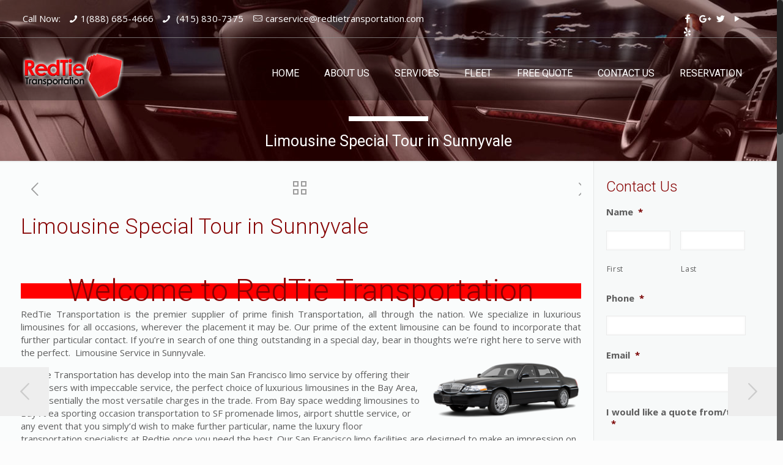

--- FILE ---
content_type: text/html; charset=UTF-8
request_url: https://www.redtietransportation.com/limousine-special-tour-in-sunnyvale/
body_size: 31527
content:
<!DOCTYPE html>
<html class="no-js" lang="en-US" prefix="og: https://ogp.me/ns#" itemscope itemtype="https://schema.org/Article">

<!-- head -->
<head><link rel="stylesheet" href="https://fonts.googleapis.com/css?family=Open+Sans%3A1%2C100%2C300%2C400%2C400italic%2C500%2C700%2C900%7CRoboto%3A1%2C100%2C300%2C400%2C400italic%2C500%2C700%2C900" />

<!-- meta -->
<meta charset="UTF-8" />
<script type="text/javascript">
var gform;gform||(document.addEventListener("gform_main_scripts_loaded",function(){gform.scriptsLoaded=!0}),window.addEventListener("DOMContentLoaded",function(){gform.domLoaded=!0}),gform={domLoaded:!1,scriptsLoaded:!1,initializeOnLoaded:function(o){gform.domLoaded&&gform.scriptsLoaded?o():!gform.domLoaded&&gform.scriptsLoaded?window.addEventListener("DOMContentLoaded",o):document.addEventListener("gform_main_scripts_loaded",o)},hooks:{action:{},filter:{}},addAction:function(o,n,r,t){gform.addHook("action",o,n,r,t)},addFilter:function(o,n,r,t){gform.addHook("filter",o,n,r,t)},doAction:function(o){gform.doHook("action",o,arguments)},applyFilters:function(o){return gform.doHook("filter",o,arguments)},removeAction:function(o,n){gform.removeHook("action",o,n)},removeFilter:function(o,n,r){gform.removeHook("filter",o,n,r)},addHook:function(o,n,r,t,i){null==gform.hooks[o][n]&&(gform.hooks[o][n]=[]);var e=gform.hooks[o][n];null==i&&(i=n+"_"+e.length),gform.hooks[o][n].push({tag:i,callable:r,priority:t=null==t?10:t})},doHook:function(n,o,r){var t;if(r=Array.prototype.slice.call(r,1),null!=gform.hooks[n][o]&&((o=gform.hooks[n][o]).sort(function(o,n){return o.priority-n.priority}),o.forEach(function(o){"function"!=typeof(t=o.callable)&&(t=window[t]),"action"==n?t.apply(null,r):r[0]=t.apply(null,r)})),"filter"==n)return r[0]},removeHook:function(o,n,t,i){var r;null!=gform.hooks[o][n]&&(r=(r=gform.hooks[o][n]).filter(function(o,n,r){return!!(null!=i&&i!=o.tag||null!=t&&t!=o.priority)}),gform.hooks[o][n]=r)}});
</script>

<meta name="viewport" content="width=device-width, initial-scale=1, maximum-scale=1" />
<script>
  (function(i,s,o,g,r,a,m){i['GoogleAnalyticsObject']=r;i[r]=i[r]||function(){
  (i[r].q=i[r].q||[]).push(arguments)},i[r].l=1*new Date();a=s.createElement(o),
  m=s.getElementsByTagName(o)[0];a.async=1;a.src=g;m.parentNode.insertBefore(a,m)
  })(window,document,'script','https://www.google-analytics.com/analytics.js','ga');

  ga('create', 'UA-2650420-31', 'auto');
  ga('send', 'pageview');

</script>
<link rel="shortcut icon" href="/wp-content/uploads/2015/08/redtiesquare.png" />

<!-- wp_head() -->
<!-- script | dynamic -->
<script id="mfn-dnmc-config-js">
//<![CDATA[
window.mfn = {mobile_init:1240,nicescroll:40,parallax:"translate3d",responsive:1,retina_js:0};
window.mfn_lightbox = {disable:false,disableMobile:false,title:false,};
window.mfn_sliders = {blog:0,clients:0,offer:0,portfolio:0,shop:0,slider:0,testimonials:0};
//]]>
</script>

<!-- Search Engine Optimization by Rank Math - https://s.rankmath.com/home -->
<title>Limousine Special Tour in Sunnyvale &raquo; RedTie Transportation</title>
<meta name="description" content="Limousine Special Tour in Sunnyvale - RedTie Transportation Provides Corporate and Private Charters, as well transfers with a wide range of luxury vehicles"/>
<meta name="robots" content="follow, index, max-snippet:-1, max-video-preview:-1, max-image-preview:large"/>
<link rel="canonical" href="https://www.redtietransportation.com/limousine-special-tour-in-sunnyvale/" />
<meta property="og:locale" content="en_US" />
<meta property="og:type" content="article" />
<meta property="og:title" content="Limousine Special Tour in Sunnyvale &raquo; RedTie Transportation" />
<meta property="og:description" content="Limousine Special Tour in Sunnyvale - RedTie Transportation Provides Corporate and Private Charters, as well transfers with a wide range of luxury vehicles" />
<meta property="og:url" content="https://www.redtietransportation.com/limousine-special-tour-in-sunnyvale/" />
<meta property="og:site_name" content="Redtie Transportation" />
<meta property="article:publisher" content="https://www.facebook.com/RedTieTransportationllc/" />
<meta property="article:section" content="cities" />
<meta property="og:updated_time" content="2018-07-11T00:02:39-07:00" />
<meta property="og:image" content="https://www.redtietransportation.com/wp-content/uploads/2012/07/sedan-towncar-limo-e1351919143560.png" />
<meta property="og:image:secure_url" content="https://www.redtietransportation.com/wp-content/uploads/2012/07/sedan-towncar-limo-e1351919143560.png" />
<meta property="og:image:width" content="518" />
<meta property="og:image:height" content="218" />
<meta property="og:image:alt" content="Limousine Special Tour in Sunnyvale" />
<meta property="og:image:type" content="image/png" />
<meta property="article:published_time" content="2013-01-10T20:13:48-08:00" />
<meta property="article:modified_time" content="2018-07-11T00:02:39-07:00" />
<meta name="twitter:card" content="summary_large_image" />
<meta name="twitter:title" content="Limousine Special Tour in Sunnyvale &raquo; RedTie Transportation" />
<meta name="twitter:description" content="Limousine Special Tour in Sunnyvale - RedTie Transportation Provides Corporate and Private Charters, as well transfers with a wide range of luxury vehicles" />
<meta name="twitter:site" content="@redtietransport" />
<meta name="twitter:creator" content="@redtietransport" />
<meta name="twitter:image" content="https://www.redtietransportation.com/wp-content/uploads/2012/07/sedan-towncar-limo-e1351919143560.png" />
<meta name="twitter:label1" content="Written by" />
<meta name="twitter:data1" content="RedTie Transportation" />
<meta name="twitter:label2" content="Time to read" />
<meta name="twitter:data2" content="3 minutes" />
<script type="application/ld+json" class="rank-math-schema">{"@context":"https://schema.org","@graph":[{"@type":"Place","@id":"https://www.redtietransportation.com/#place","address":{"@type":"PostalAddress","streetAddress":"740A 14th St","addressLocality":"San Francisco","addressRegion":"CA","postalCode":"94114","addressCountry":"US"}},{"@type":"Organization","@id":"https://www.redtietransportation.com/#organization","name":"RedTie Transportation","url":"https://www.redtietransportation.com","sameAs":["https://www.facebook.com/RedTieTransportationllc/","https://twitter.com/redtietransport","https://www.youtube.com/channel/UC045uwDO8DBO7CIe9Jo_HhQ"],"address":{"@type":"PostalAddress","streetAddress":"740A 14th St","addressLocality":"San Francisco","addressRegion":"CA","postalCode":"94114","addressCountry":"US"},"logo":{"@type":"ImageObject","@id":"https://www.redtietransportation.com/#logo","url":"https://www.redtietransportation.com/wp-content/uploads/2015/08/logo.png","contentUrl":"https://www.redtietransportation.com/wp-content/uploads/2015/08/logo.png","caption":"Redtie Transportation","inLanguage":"en-US","width":"240","height":"109"},"contactPoint":[{"@type":"ContactPoint","telephone":"(415) 830-7375","contactType":"customer support"},{"@type":"ContactPoint","telephone":"(888) 685-4666","contactType":"customer support"}],"location":{"@id":"https://www.redtietransportation.com/#place"}},{"@type":"WebSite","@id":"https://www.redtietransportation.com/#website","url":"https://www.redtietransportation.com","name":"Redtie Transportation","alternateName":"Red Tie Transportation","publisher":{"@id":"https://www.redtietransportation.com/#organization"},"inLanguage":"en-US"},{"@type":"ImageObject","@id":"https://www.redtietransportation.com/wp-content/uploads/2012/07/sedan-towncar-limo-e1351919143560.png","url":"https://www.redtietransportation.com/wp-content/uploads/2012/07/sedan-towncar-limo-e1351919143560.png","width":"200","height":"200","inLanguage":"en-US"},{"@type":"WebPage","@id":"https://www.redtietransportation.com/limousine-special-tour-in-sunnyvale/#webpage","url":"https://www.redtietransportation.com/limousine-special-tour-in-sunnyvale/","name":"Limousine Special Tour in Sunnyvale &raquo; RedTie Transportation","datePublished":"2013-01-10T20:13:48-08:00","dateModified":"2018-07-11T00:02:39-07:00","isPartOf":{"@id":"https://www.redtietransportation.com/#website"},"primaryImageOfPage":{"@id":"https://www.redtietransportation.com/wp-content/uploads/2012/07/sedan-towncar-limo-e1351919143560.png"},"inLanguage":"en-US"},{"@type":"Person","@id":"https://www.redtietransportation.com/limousine-special-tour-in-sunnyvale/#author","name":"RedTie Transportation","image":{"@type":"ImageObject","@id":"https://secure.gravatar.com/avatar/04782106ac734a7e03db9a6b17483305?s=96&amp;d=mm&amp;r=g","url":"https://secure.gravatar.com/avatar/04782106ac734a7e03db9a6b17483305?s=96&amp;d=mm&amp;r=g","caption":"RedTie Transportation","inLanguage":"en-US"},"worksFor":{"@id":"https://www.redtietransportation.com/#organization"}},{"@type":"BlogPosting","headline":"Limousine Special Tour in Sunnyvale &raquo; RedTie Transportation","datePublished":"2013-01-10T20:13:48-08:00","dateModified":"2018-07-11T00:02:39-07:00","author":{"@id":"https://www.redtietransportation.com/limousine-special-tour-in-sunnyvale/#author","name":"RedTie Transportation"},"publisher":{"@id":"https://www.redtietransportation.com/#organization"},"description":"Limousine Special Tour in Sunnyvale - RedTie Transportation Provides Corporate and Private Charters, as well transfers with a wide range of luxury vehicles","name":"Limousine Special Tour in Sunnyvale &raquo; RedTie Transportation","@id":"https://www.redtietransportation.com/limousine-special-tour-in-sunnyvale/#richSnippet","isPartOf":{"@id":"https://www.redtietransportation.com/limousine-special-tour-in-sunnyvale/#webpage"},"image":{"@id":"https://www.redtietransportation.com/wp-content/uploads/2012/07/sedan-towncar-limo-e1351919143560.png"},"inLanguage":"en-US","mainEntityOfPage":{"@id":"https://www.redtietransportation.com/limousine-special-tour-in-sunnyvale/#webpage"}}]}</script>
<!-- /Rank Math WordPress SEO plugin -->

<link rel='dns-prefetch' href='//www.google.com' />
<link rel='dns-prefetch' href='//fonts.googleapis.com' />
<link rel="alternate" type="application/rss+xml" title="RedTie Transportation &raquo; Feed" href="https://www.redtietransportation.com/feed/" />
<style type="text/css">
img.wp-smiley,
img.emoji {
	display: inline !important;
	border: none !important;
	box-shadow: none !important;
	height: 1em !important;
	width: 1em !important;
	margin: 0 0.07em !important;
	vertical-align: -0.1em !important;
	background: none !important;
	padding: 0 !important;
}
</style>
	<link rel='stylesheet' id='wp-block-library-css' href='https://www.redtietransportation.com/wp-includes/css/dist/block-library/style.min.css?ver=6.1.9' type='text/css' media='all' />
<link rel='stylesheet' id='classic-theme-styles-css' href='https://www.redtietransportation.com/wp-includes/css/classic-themes.min.css?ver=1' type='text/css' media='all' />
<style id='global-styles-inline-css' type='text/css'>
body{--wp--preset--color--black: #000000;--wp--preset--color--cyan-bluish-gray: #abb8c3;--wp--preset--color--white: #ffffff;--wp--preset--color--pale-pink: #f78da7;--wp--preset--color--vivid-red: #cf2e2e;--wp--preset--color--luminous-vivid-orange: #ff6900;--wp--preset--color--luminous-vivid-amber: #fcb900;--wp--preset--color--light-green-cyan: #7bdcb5;--wp--preset--color--vivid-green-cyan: #00d084;--wp--preset--color--pale-cyan-blue: #8ed1fc;--wp--preset--color--vivid-cyan-blue: #0693e3;--wp--preset--color--vivid-purple: #9b51e0;--wp--preset--gradient--vivid-cyan-blue-to-vivid-purple: linear-gradient(135deg,rgba(6,147,227,1) 0%,rgb(155,81,224) 100%);--wp--preset--gradient--light-green-cyan-to-vivid-green-cyan: linear-gradient(135deg,rgb(122,220,180) 0%,rgb(0,208,130) 100%);--wp--preset--gradient--luminous-vivid-amber-to-luminous-vivid-orange: linear-gradient(135deg,rgba(252,185,0,1) 0%,rgba(255,105,0,1) 100%);--wp--preset--gradient--luminous-vivid-orange-to-vivid-red: linear-gradient(135deg,rgba(255,105,0,1) 0%,rgb(207,46,46) 100%);--wp--preset--gradient--very-light-gray-to-cyan-bluish-gray: linear-gradient(135deg,rgb(238,238,238) 0%,rgb(169,184,195) 100%);--wp--preset--gradient--cool-to-warm-spectrum: linear-gradient(135deg,rgb(74,234,220) 0%,rgb(151,120,209) 20%,rgb(207,42,186) 40%,rgb(238,44,130) 60%,rgb(251,105,98) 80%,rgb(254,248,76) 100%);--wp--preset--gradient--blush-light-purple: linear-gradient(135deg,rgb(255,206,236) 0%,rgb(152,150,240) 100%);--wp--preset--gradient--blush-bordeaux: linear-gradient(135deg,rgb(254,205,165) 0%,rgb(254,45,45) 50%,rgb(107,0,62) 100%);--wp--preset--gradient--luminous-dusk: linear-gradient(135deg,rgb(255,203,112) 0%,rgb(199,81,192) 50%,rgb(65,88,208) 100%);--wp--preset--gradient--pale-ocean: linear-gradient(135deg,rgb(255,245,203) 0%,rgb(182,227,212) 50%,rgb(51,167,181) 100%);--wp--preset--gradient--electric-grass: linear-gradient(135deg,rgb(202,248,128) 0%,rgb(113,206,126) 100%);--wp--preset--gradient--midnight: linear-gradient(135deg,rgb(2,3,129) 0%,rgb(40,116,252) 100%);--wp--preset--duotone--dark-grayscale: url('#wp-duotone-dark-grayscale');--wp--preset--duotone--grayscale: url('#wp-duotone-grayscale');--wp--preset--duotone--purple-yellow: url('#wp-duotone-purple-yellow');--wp--preset--duotone--blue-red: url('#wp-duotone-blue-red');--wp--preset--duotone--midnight: url('#wp-duotone-midnight');--wp--preset--duotone--magenta-yellow: url('#wp-duotone-magenta-yellow');--wp--preset--duotone--purple-green: url('#wp-duotone-purple-green');--wp--preset--duotone--blue-orange: url('#wp-duotone-blue-orange');--wp--preset--font-size--small: 13px;--wp--preset--font-size--medium: 20px;--wp--preset--font-size--large: 36px;--wp--preset--font-size--x-large: 42px;--wp--preset--spacing--20: 0.44rem;--wp--preset--spacing--30: 0.67rem;--wp--preset--spacing--40: 1rem;--wp--preset--spacing--50: 1.5rem;--wp--preset--spacing--60: 2.25rem;--wp--preset--spacing--70: 3.38rem;--wp--preset--spacing--80: 5.06rem;}:where(.is-layout-flex){gap: 0.5em;}body .is-layout-flow > .alignleft{float: left;margin-inline-start: 0;margin-inline-end: 2em;}body .is-layout-flow > .alignright{float: right;margin-inline-start: 2em;margin-inline-end: 0;}body .is-layout-flow > .aligncenter{margin-left: auto !important;margin-right: auto !important;}body .is-layout-constrained > .alignleft{float: left;margin-inline-start: 0;margin-inline-end: 2em;}body .is-layout-constrained > .alignright{float: right;margin-inline-start: 2em;margin-inline-end: 0;}body .is-layout-constrained > .aligncenter{margin-left: auto !important;margin-right: auto !important;}body .is-layout-constrained > :where(:not(.alignleft):not(.alignright):not(.alignfull)){max-width: var(--wp--style--global--content-size);margin-left: auto !important;margin-right: auto !important;}body .is-layout-constrained > .alignwide{max-width: var(--wp--style--global--wide-size);}body .is-layout-flex{display: flex;}body .is-layout-flex{flex-wrap: wrap;align-items: center;}body .is-layout-flex > *{margin: 0;}:where(.wp-block-columns.is-layout-flex){gap: 2em;}.has-black-color{color: var(--wp--preset--color--black) !important;}.has-cyan-bluish-gray-color{color: var(--wp--preset--color--cyan-bluish-gray) !important;}.has-white-color{color: var(--wp--preset--color--white) !important;}.has-pale-pink-color{color: var(--wp--preset--color--pale-pink) !important;}.has-vivid-red-color{color: var(--wp--preset--color--vivid-red) !important;}.has-luminous-vivid-orange-color{color: var(--wp--preset--color--luminous-vivid-orange) !important;}.has-luminous-vivid-amber-color{color: var(--wp--preset--color--luminous-vivid-amber) !important;}.has-light-green-cyan-color{color: var(--wp--preset--color--light-green-cyan) !important;}.has-vivid-green-cyan-color{color: var(--wp--preset--color--vivid-green-cyan) !important;}.has-pale-cyan-blue-color{color: var(--wp--preset--color--pale-cyan-blue) !important;}.has-vivid-cyan-blue-color{color: var(--wp--preset--color--vivid-cyan-blue) !important;}.has-vivid-purple-color{color: var(--wp--preset--color--vivid-purple) !important;}.has-black-background-color{background-color: var(--wp--preset--color--black) !important;}.has-cyan-bluish-gray-background-color{background-color: var(--wp--preset--color--cyan-bluish-gray) !important;}.has-white-background-color{background-color: var(--wp--preset--color--white) !important;}.has-pale-pink-background-color{background-color: var(--wp--preset--color--pale-pink) !important;}.has-vivid-red-background-color{background-color: var(--wp--preset--color--vivid-red) !important;}.has-luminous-vivid-orange-background-color{background-color: var(--wp--preset--color--luminous-vivid-orange) !important;}.has-luminous-vivid-amber-background-color{background-color: var(--wp--preset--color--luminous-vivid-amber) !important;}.has-light-green-cyan-background-color{background-color: var(--wp--preset--color--light-green-cyan) !important;}.has-vivid-green-cyan-background-color{background-color: var(--wp--preset--color--vivid-green-cyan) !important;}.has-pale-cyan-blue-background-color{background-color: var(--wp--preset--color--pale-cyan-blue) !important;}.has-vivid-cyan-blue-background-color{background-color: var(--wp--preset--color--vivid-cyan-blue) !important;}.has-vivid-purple-background-color{background-color: var(--wp--preset--color--vivid-purple) !important;}.has-black-border-color{border-color: var(--wp--preset--color--black) !important;}.has-cyan-bluish-gray-border-color{border-color: var(--wp--preset--color--cyan-bluish-gray) !important;}.has-white-border-color{border-color: var(--wp--preset--color--white) !important;}.has-pale-pink-border-color{border-color: var(--wp--preset--color--pale-pink) !important;}.has-vivid-red-border-color{border-color: var(--wp--preset--color--vivid-red) !important;}.has-luminous-vivid-orange-border-color{border-color: var(--wp--preset--color--luminous-vivid-orange) !important;}.has-luminous-vivid-amber-border-color{border-color: var(--wp--preset--color--luminous-vivid-amber) !important;}.has-light-green-cyan-border-color{border-color: var(--wp--preset--color--light-green-cyan) !important;}.has-vivid-green-cyan-border-color{border-color: var(--wp--preset--color--vivid-green-cyan) !important;}.has-pale-cyan-blue-border-color{border-color: var(--wp--preset--color--pale-cyan-blue) !important;}.has-vivid-cyan-blue-border-color{border-color: var(--wp--preset--color--vivid-cyan-blue) !important;}.has-vivid-purple-border-color{border-color: var(--wp--preset--color--vivid-purple) !important;}.has-vivid-cyan-blue-to-vivid-purple-gradient-background{background: var(--wp--preset--gradient--vivid-cyan-blue-to-vivid-purple) !important;}.has-light-green-cyan-to-vivid-green-cyan-gradient-background{background: var(--wp--preset--gradient--light-green-cyan-to-vivid-green-cyan) !important;}.has-luminous-vivid-amber-to-luminous-vivid-orange-gradient-background{background: var(--wp--preset--gradient--luminous-vivid-amber-to-luminous-vivid-orange) !important;}.has-luminous-vivid-orange-to-vivid-red-gradient-background{background: var(--wp--preset--gradient--luminous-vivid-orange-to-vivid-red) !important;}.has-very-light-gray-to-cyan-bluish-gray-gradient-background{background: var(--wp--preset--gradient--very-light-gray-to-cyan-bluish-gray) !important;}.has-cool-to-warm-spectrum-gradient-background{background: var(--wp--preset--gradient--cool-to-warm-spectrum) !important;}.has-blush-light-purple-gradient-background{background: var(--wp--preset--gradient--blush-light-purple) !important;}.has-blush-bordeaux-gradient-background{background: var(--wp--preset--gradient--blush-bordeaux) !important;}.has-luminous-dusk-gradient-background{background: var(--wp--preset--gradient--luminous-dusk) !important;}.has-pale-ocean-gradient-background{background: var(--wp--preset--gradient--pale-ocean) !important;}.has-electric-grass-gradient-background{background: var(--wp--preset--gradient--electric-grass) !important;}.has-midnight-gradient-background{background: var(--wp--preset--gradient--midnight) !important;}.has-small-font-size{font-size: var(--wp--preset--font-size--small) !important;}.has-medium-font-size{font-size: var(--wp--preset--font-size--medium) !important;}.has-large-font-size{font-size: var(--wp--preset--font-size--large) !important;}.has-x-large-font-size{font-size: var(--wp--preset--font-size--x-large) !important;}
.wp-block-navigation a:where(:not(.wp-element-button)){color: inherit;}
:where(.wp-block-columns.is-layout-flex){gap: 2em;}
.wp-block-pullquote{font-size: 1.5em;line-height: 1.6;}
</style>
<link rel='stylesheet' id='crp-style-text-only-css' href='https://www.redtietransportation.com/wp-content/plugins/contextual-related-posts/css/text-only.min.css?ver=3.4.1' type='text/css' media='all' />
<link rel='stylesheet' id='rs-plugin-settings-css' href='https://www.redtietransportation.com/wp-content/plugins/revslider/public/assets/css/settings.css?ver=5.4.8.3' type='text/css' media='all' />
<style id='rs-plugin-settings-inline-css' type='text/css'>
.tp-caption a{color:#ff7302;text-shadow:none;-webkit-transition:all 0.2s ease-out;-moz-transition:all 0.2s ease-out;-o-transition:all 0.2s ease-out;-ms-transition:all 0.2s ease-out}.tp-caption a:hover{color:#ffa902}
</style>
<link rel='stylesheet' id='style-css' href='https://www.redtietransportation.com/wp-content/themes/betheme14.0/style.css?ver=20.9.5' type='text/css' media='all' />
<link rel='stylesheet' id='mfn-base-css' href='https://www.redtietransportation.com/wp-content/themes/betheme14.0/css/base.css?ver=20.9.5' type='text/css' media='all' />
<link rel='stylesheet' id='mfn-layout-css' href='https://www.redtietransportation.com/wp-content/themes/betheme14.0/css/layout.css?ver=20.9.5' type='text/css' media='all' />
<link rel='stylesheet' id='mfn-shortcodes-css' href='https://www.redtietransportation.com/wp-content/themes/betheme14.0/css/shortcodes.css?ver=20.9.5' type='text/css' media='all' />
<link rel='stylesheet' id='mfn-animations-css' href='https://www.redtietransportation.com/wp-content/themes/betheme14.0/assets/animations/animations.min.css?ver=20.9.5' type='text/css' media='all' />
<link rel='stylesheet' id='mfn-jquery-ui-css' href='https://www.redtietransportation.com/wp-content/themes/betheme14.0/assets/ui/jquery.ui.all.css?ver=20.9.5' type='text/css' media='all' />
<link rel='stylesheet' id='mfn-jplayer-css' href='https://www.redtietransportation.com/wp-content/themes/betheme14.0/assets/jplayer/css/jplayer.blue.monday.css?ver=20.9.5' type='text/css' media='all' />
<link rel='stylesheet' id='mfn-responsive-css' href='https://www.redtietransportation.com/wp-content/themes/betheme14.0/css/responsive.css?ver=20.9.5' type='text/css' media='all' />


<link rel='stylesheet' id='scss-css' href='https://www.redtietransportation.com/wp-content/cache/busting/1/sccss.css?ver=1684296076' type='text/css' media='all' />
<script type='text/javascript' src='https://www.redtietransportation.com/wp-includes/js/jquery/jquery.min.js?ver=3.6.1' id='jquery-core-js'></script>
<script type='text/javascript' src='https://www.redtietransportation.com/wp-includes/js/jquery/jquery-migrate.min.js?ver=3.3.2' id='jquery-migrate-js'></script>
<script type='text/javascript' src='https://www.redtietransportation.com/wp-content/plugins/revslider/public/assets/js/jquery.themepunch.tools.min.js?ver=5.4.8.3' id='tp-tools-js'></script>
<script type='text/javascript' src='https://www.redtietransportation.com/wp-content/plugins/revslider/public/assets/js/jquery.themepunch.revolution.min.js?ver=5.4.8.3' id='revmin-js'></script>
<link rel="https://api.w.org/" href="https://www.redtietransportation.com/wp-json/" /><link rel="alternate" type="application/json" href="https://www.redtietransportation.com/wp-json/wp/v2/posts/2287" /><link rel="EditURI" type="application/rsd+xml" title="RSD" href="https://www.redtietransportation.com/xmlrpc.php?rsd" />
<link rel="wlwmanifest" type="application/wlwmanifest+xml" href="https://www.redtietransportation.com/wp-includes/wlwmanifest.xml" />
<meta name="generator" content="WordPress 6.1.9" />
<link rel='shortlink' href='https://www.redtietransportation.com/?p=2287' />



        <script type="text/javascript">
            var jQueryMigrateHelperHasSentDowngrade = false;

			window.onerror = function( msg, url, line, col, error ) {
				// Break out early, do not processing if a downgrade reqeust was already sent.
				if ( jQueryMigrateHelperHasSentDowngrade ) {
					return true;
                }

				var xhr = new XMLHttpRequest();
				var nonce = '72ea4a4cef';
				var jQueryFunctions = [
					'andSelf',
					'browser',
					'live',
					'boxModel',
					'support.boxModel',
					'size',
					'swap',
					'clean',
					'sub',
                ];
				var match_pattern = /\)\.(.+?) is not a function/;
                var erroredFunction = msg.match( match_pattern );

                // If there was no matching functions, do not try to downgrade.
                if ( typeof erroredFunction !== 'object' || typeof erroredFunction[1] === "undefined" || -1 === jQueryFunctions.indexOf( erroredFunction[1] ) ) {
                    return true;
                }

                // Set that we've now attempted a downgrade request.
                jQueryMigrateHelperHasSentDowngrade = true;

				xhr.open( 'POST', 'https://www.redtietransportation.com/wp-admin/admin-ajax.php' );
				xhr.setRequestHeader( 'Content-Type', 'application/x-www-form-urlencoded' );
				xhr.onload = function () {
					var response,
                        reload = false;

					if ( 200 === xhr.status ) {
                        try {
                        	response = JSON.parse( xhr.response );

                        	reload = response.data.reload;
                        } catch ( e ) {
                        	reload = false;
                        }
                    }

					// Automatically reload the page if a deprecation caused an automatic downgrade, ensure visitors get the best possible experience.
					if ( reload ) {
						location.reload();
                    }
				};

				xhr.send( encodeURI( 'action=jquery-migrate-downgrade-version&_wpnonce=' + nonce ) );

				// Suppress error alerts in older browsers
				return true;
			}
        </script>

		<!-- style | background -->
<style id="mfn-dnmc-bg-css">
body:not(.template-slider) #Header_wrapper{background-image:url(/wp-content/uploads/2012/07/top2.jpg)}
</style>
<!-- style | dynamic -->
<style id="mfn-dnmc-style-css">
@media only screen and (min-width: 1240px){body:not(.header-simple) #Top_bar #menu{display:block!important}.tr-menu #Top_bar #menu{background:none!important}#Top_bar .menu > li > ul.mfn-megamenu{width:984px}#Top_bar .menu > li > ul.mfn-megamenu > li{float:left}#Top_bar .menu > li > ul.mfn-megamenu > li.mfn-megamenu-cols-1{width:100%}#Top_bar .menu > li > ul.mfn-megamenu > li.mfn-megamenu-cols-2{width:50%}#Top_bar .menu > li > ul.mfn-megamenu > li.mfn-megamenu-cols-3{width:33.33%}#Top_bar .menu > li > ul.mfn-megamenu > li.mfn-megamenu-cols-4{width:25%}#Top_bar .menu > li > ul.mfn-megamenu > li.mfn-megamenu-cols-5{width:20%}#Top_bar .menu > li > ul.mfn-megamenu > li.mfn-megamenu-cols-6{width:16.66%}#Top_bar .menu > li > ul.mfn-megamenu > li > ul{display:block!important;position:inherit;left:auto;top:auto;border-width:0 1px 0 0}#Top_bar .menu > li > ul.mfn-megamenu > li:last-child > ul{border:0}#Top_bar .menu > li > ul.mfn-megamenu > li > ul li{width:auto}#Top_bar .menu > li > ul.mfn-megamenu a.mfn-megamenu-title{text-transform:uppercase;font-weight:400;background:none}#Top_bar .menu > li > ul.mfn-megamenu a .menu-arrow{display:none}.menuo-right #Top_bar .menu > li > ul.mfn-megamenu{left:auto;right:0}.menuo-right #Top_bar .menu > li > ul.mfn-megamenu-bg{box-sizing:border-box}#Top_bar .menu > li > ul.mfn-megamenu-bg{padding:20px 166px 20px 20px;background-repeat:no-repeat;background-position:right bottom}.rtl #Top_bar .menu > li > ul.mfn-megamenu-bg{padding-left:166px;padding-right:20px;background-position:left bottom}#Top_bar .menu > li > ul.mfn-megamenu-bg > li{background:none}#Top_bar .menu > li > ul.mfn-megamenu-bg > li a{border:none}#Top_bar .menu > li > ul.mfn-megamenu-bg > li > ul{background:none!important;-webkit-box-shadow:0 0 0 0;-moz-box-shadow:0 0 0 0;box-shadow:0 0 0 0}.mm-vertical #Top_bar .container{position:relative;}.mm-vertical #Top_bar .top_bar_left{position:static;}.mm-vertical #Top_bar .menu > li ul{box-shadow:0 0 0 0 transparent!important;background-image:none;}.mm-vertical #Top_bar .menu > li > ul.mfn-megamenu{width:98%!important;margin:0 1%;padding:20px 0;}.mm-vertical.header-plain #Top_bar .menu > li > ul.mfn-megamenu{width:100%!important;margin:0;}.mm-vertical #Top_bar .menu > li > ul.mfn-megamenu > li{display:table-cell;float:none!important;width:10%;padding:0 15px;border-right:1px solid rgba(0, 0, 0, 0.05);}.mm-vertical #Top_bar .menu > li > ul.mfn-megamenu > li:last-child{border-right-width:0}.mm-vertical #Top_bar .menu > li > ul.mfn-megamenu > li.hide-border{border-right-width:0}.mm-vertical #Top_bar .menu > li > ul.mfn-megamenu > li a{border-bottom-width:0;padding:9px 15px;line-height:120%;}.mm-vertical #Top_bar .menu > li > ul.mfn-megamenu a.mfn-megamenu-title{font-weight:700;}.rtl .mm-vertical #Top_bar .menu > li > ul.mfn-megamenu > li:first-child{border-right-width:0}.rtl .mm-vertical #Top_bar .menu > li > ul.mfn-megamenu > li:last-child{border-right-width:1px}.header-plain:not(.menuo-right) #Header .top_bar_left{width:auto!important}.header-stack.header-center #Top_bar #menu{display:inline-block!important}.header-simple #Top_bar #menu{display:none;height:auto;width:300px;bottom:auto;top:100%;right:1px;position:absolute;margin:0}.header-simple #Header a.responsive-menu-toggle{display:block;right:10px}.header-simple #Top_bar #menu > ul{width:100%;float:left}.header-simple #Top_bar #menu ul li{width:100%;padding-bottom:0;border-right:0;position:relative}.header-simple #Top_bar #menu ul li a{padding:0 20px;margin:0;display:block;height:auto;line-height:normal;border:none}.header-simple #Top_bar #menu ul li a:after{display:none}.header-simple #Top_bar #menu ul li a span{border:none;line-height:44px;display:inline;padding:0}.header-simple #Top_bar #menu ul li.submenu .menu-toggle{display:block;position:absolute;right:0;top:0;width:44px;height:44px;line-height:44px;font-size:30px;font-weight:300;text-align:center;cursor:pointer;color:#444;opacity:0.33;}.header-simple #Top_bar #menu ul li.submenu .menu-toggle:after{content:"+"}.header-simple #Top_bar #menu ul li.hover > .menu-toggle:after{content:"-"}.header-simple #Top_bar #menu ul li.hover a{border-bottom:0}.header-simple #Top_bar #menu ul.mfn-megamenu li .menu-toggle{display:none}.header-simple #Top_bar #menu ul li ul{position:relative!important;left:0!important;top:0;padding:0;margin:0!important;width:auto!important;background-image:none}.header-simple #Top_bar #menu ul li ul li{width:100%!important;display:block;padding:0;}.header-simple #Top_bar #menu ul li ul li a{padding:0 20px 0 30px}.header-simple #Top_bar #menu ul li ul li a .menu-arrow{display:none}.header-simple #Top_bar #menu ul li ul li a span{padding:0}.header-simple #Top_bar #menu ul li ul li a span:after{display:none!important}.header-simple #Top_bar .menu > li > ul.mfn-megamenu a.mfn-megamenu-title{text-transform:uppercase;font-weight:400}.header-simple #Top_bar .menu > li > ul.mfn-megamenu > li > ul{display:block!important;position:inherit;left:auto;top:auto}.header-simple #Top_bar #menu ul li ul li ul{border-left:0!important;padding:0;top:0}.header-simple #Top_bar #menu ul li ul li ul li a{padding:0 20px 0 40px}.rtl.header-simple #Top_bar #menu{left:1px;right:auto}.rtl.header-simple #Top_bar a.responsive-menu-toggle{left:10px;right:auto}.rtl.header-simple #Top_bar #menu ul li.submenu .menu-toggle{left:0;right:auto}.rtl.header-simple #Top_bar #menu ul li ul{left:auto!important;right:0!important}.rtl.header-simple #Top_bar #menu ul li ul li a{padding:0 30px 0 20px}.rtl.header-simple #Top_bar #menu ul li ul li ul li a{padding:0 40px 0 20px}.menu-highlight #Top_bar .menu > li{margin:0 2px}.menu-highlight:not(.header-creative) #Top_bar .menu > li > a{margin:20px 0;padding:0;-webkit-border-radius:5px;border-radius:5px}.menu-highlight #Top_bar .menu > li > a:after{display:none}.menu-highlight #Top_bar .menu > li > a span:not(.description){line-height:50px}.menu-highlight #Top_bar .menu > li > a span.description{display:none}.menu-highlight.header-stack #Top_bar .menu > li > a{margin:10px 0!important}.menu-highlight.header-stack #Top_bar .menu > li > a span:not(.description){line-height:40px}.menu-highlight.header-transparent #Top_bar .menu > li > a{margin:5px 0}.menu-highlight.header-simple #Top_bar #menu ul li,.menu-highlight.header-creative #Top_bar #menu ul li{margin:0}.menu-highlight.header-simple #Top_bar #menu ul li > a,.menu-highlight.header-creative #Top_bar #menu ul li > a{-webkit-border-radius:0;border-radius:0}.menu-highlight:not(.header-fixed):not(.header-simple) #Top_bar.is-sticky .menu > li > a{margin:10px 0!important;padding:5px 0!important}.menu-highlight:not(.header-fixed):not(.header-simple) #Top_bar.is-sticky .menu > li > a span{line-height:30px!important}.header-modern.menu-highlight.menuo-right .menu_wrapper{margin-right:20px}.menu-line-below #Top_bar .menu > li > a:after{top:auto;bottom:-4px}.menu-line-below #Top_bar.is-sticky .menu > li > a:after{top:auto;bottom:-4px}.menu-line-below-80 #Top_bar:not(.is-sticky) .menu > li > a:after{height:4px;left:10%;top:50%;margin-top:20px;width:80%}.menu-line-below-80-1 #Top_bar:not(.is-sticky) .menu > li > a:after{height:1px;left:10%;top:50%;margin-top:20px;width:80%}.menu-link-color #Top_bar .menu > li > a:after{display:none!important}.menu-arrow-top #Top_bar .menu > li > a:after{background:none repeat scroll 0 0 rgba(0,0,0,0)!important;border-color:#ccc transparent transparent;border-style:solid;border-width:7px 7px 0;display:block;height:0;left:50%;margin-left:-7px;top:0!important;width:0}.menu-arrow-top.header-transparent #Top_bar .menu > li > a:after,.menu-arrow-top.header-plain #Top_bar .menu > li > a:after{display:none}.menu-arrow-top #Top_bar.is-sticky .menu > li > a:after{top:0!important}.menu-arrow-bottom #Top_bar .menu > li > a:after{background:none!important;border-color:transparent transparent #ccc;border-style:solid;border-width:0 7px 7px;display:block;height:0;left:50%;margin-left:-7px;top:auto;bottom:0;width:0}.menu-arrow-bottom.header-transparent #Top_bar .menu > li > a:after,.menu-arrow-bottom.header-plain #Top_bar .menu > li > a:after{display:none}.menu-arrow-bottom #Top_bar.is-sticky .menu > li > a:after{top:auto;bottom:0}.menuo-no-borders #Top_bar .menu > li > a span:not(.description){border-right-width:0}.menuo-no-borders #Header_creative #Top_bar .menu > li > a span{border-bottom-width:0}.menuo-right #Top_bar .menu_wrapper{float:right}.menuo-right.header-stack:not(.header-center) #Top_bar .menu_wrapper{margin-right:150px}body.header-creative{padding-left:50px}body.header-creative.header-open{padding-left:250px}body.error404,body.under-construction,body.template-blank{padding-left:0!important}.header-creative.footer-fixed #Footer,.header-creative.footer-sliding #Footer,.header-creative.footer-stick #Footer.is-sticky{box-sizing:border-box;padding-left:50px;}.header-open.footer-fixed #Footer,.header-open.footer-sliding #Footer,.header-creative.footer-stick #Footer.is-sticky{padding-left:250px;}.header-rtl.header-creative.footer-fixed #Footer,.header-rtl.header-creative.footer-sliding #Footer,.header-rtl.header-creative.footer-stick #Footer.is-sticky{padding-left:0;padding-right:50px;}.header-rtl.header-open.footer-fixed #Footer,.header-rtl.header-open.footer-sliding #Footer,.header-rtl.header-creative.footer-stick #Footer.is-sticky{padding-right:250px;}#Header_creative{background-color:#fff;position:fixed;width:250px;height:100%;left:-200px;top:0;z-index:9002;-webkit-box-shadow:2px 0 4px 2px rgba(0,0,0,.15);box-shadow:2px 0 4px 2px rgba(0,0,0,.15)}#Header_creative .container{width:100%}#Header_creative .creative-wrapper{opacity:0;margin-right:50px}#Header_creative a.creative-menu-toggle{display:block;width:34px;height:34px;line-height:34px;font-size:22px;text-align:center;position:absolute;top:10px;right:8px;border-radius:3px}.admin-bar #Header_creative a.creative-menu-toggle{top:42px}#Header_creative #Top_bar{position:static;width:100%}#Header_creative #Top_bar .top_bar_left{width:100%!important;float:none}#Header_creative #Top_bar .top_bar_right{width:100%!important;float:none;height:auto;margin-bottom:35px;text-align:center;padding:0 20px;top:0;-webkit-box-sizing:border-box;-moz-box-sizing:border-box;box-sizing:border-box}#Header_creative #Top_bar .top_bar_right:before{display:none}#Header_creative #Top_bar .top_bar_right_wrapper{top:0}#Header_creative #Top_bar .logo{float:none;text-align:center;margin:15px 0}#Header_creative #Top_bar #menu{background-color:transparent}#Header_creative #Top_bar .menu_wrapper{float:none;margin:0 0 30px}#Header_creative #Top_bar .menu > li{width:100%;float:none;position:relative}#Header_creative #Top_bar .menu > li > a{padding:0;text-align:center}#Header_creative #Top_bar .menu > li > a:after{display:none}#Header_creative #Top_bar .menu > li > a span{border-right:0;border-bottom-width:1px;line-height:38px}#Header_creative #Top_bar .menu li ul{left:100%;right:auto;top:0;box-shadow:2px 2px 2px 0 rgba(0,0,0,0.03);-webkit-box-shadow:2px 2px 2px 0 rgba(0,0,0,0.03)}#Header_creative #Top_bar .menu > li > ul.mfn-megamenu{margin:0;width:700px!important;}#Header_creative #Top_bar .menu > li > ul.mfn-megamenu > li > ul{left:0}#Header_creative #Top_bar .menu li ul li a{padding-top:9px;padding-bottom:8px}#Header_creative #Top_bar .menu li ul li ul{top:0}#Header_creative #Top_bar .menu > li > a span.description{display:block;font-size:13px;line-height:28px!important;clear:both}#Header_creative #Top_bar .search_wrapper{left:100%;top:auto;bottom:0}#Header_creative #Top_bar a#header_cart{display:inline-block;float:none;top:3px}#Header_creative #Top_bar a#search_button{display:inline-block;float:none;top:3px}#Header_creative #Top_bar .wpml-languages{display:inline-block;float:none;top:0}#Header_creative #Top_bar .wpml-languages.enabled:hover a.active{padding-bottom:11px}#Header_creative #Top_bar .action_button{display:inline-block;float:none;top:16px;margin:0}#Header_creative #Top_bar .banner_wrapper{display:block;text-align:center}#Header_creative #Top_bar .banner_wrapper img{max-width:100%;height:auto;display:inline-block}#Header_creative #Action_bar{display:none;position:absolute;bottom:0;top:auto;clear:both;padding:0 20px;box-sizing:border-box}#Header_creative #Action_bar .social{float:none;text-align:center;padding:5px 0 15px}#Header_creative #Action_bar .social li{margin-bottom:2px}#Header_creative .social li a{color:rgba(0,0,0,.5)}#Header_creative .social li a:hover{color:#000}#Header_creative .creative-social{position:absolute;bottom:10px;right:0;width:50px}#Header_creative .creative-social li{display:block;float:none;width:100%;text-align:center;margin-bottom:5px}.header-creative .fixed-nav.fixed-nav-prev{margin-left:50px}.header-creative.header-open .fixed-nav.fixed-nav-prev{margin-left:250px}.menuo-last #Header_creative #Top_bar .menu li.last ul{top:auto;bottom:0}.header-open #Header_creative{left:0}.header-open #Header_creative .creative-wrapper{opacity:1;margin:0!important;}.header-open #Header_creative .creative-menu-toggle,.header-open #Header_creative .creative-social{display:none}.header-open #Header_creative #Action_bar{display:block}body.header-rtl.header-creative{padding-left:0;padding-right:50px}.header-rtl #Header_creative{left:auto;right:-200px}.header-rtl.nice-scroll #Header_creative{margin-right:10px}.header-rtl #Header_creative .creative-wrapper{margin-left:50px;margin-right:0}.header-rtl #Header_creative a.creative-menu-toggle{left:8px;right:auto}.header-rtl #Header_creative .creative-social{left:0;right:auto}.header-rtl #Footer #back_to_top.sticky{right:125px}.header-rtl #popup_contact{right:70px}.header-rtl #Header_creative #Top_bar .menu li ul{left:auto;right:100%}.header-rtl #Header_creative #Top_bar .search_wrapper{left:auto;right:100%;}.header-rtl .fixed-nav.fixed-nav-prev{margin-left:0!important}.header-rtl .fixed-nav.fixed-nav-next{margin-right:50px}body.header-rtl.header-creative.header-open{padding-left:0;padding-right:250px!important}.header-rtl.header-open #Header_creative{left:auto;right:0}.header-rtl.header-open #Footer #back_to_top.sticky{right:325px}.header-rtl.header-open #popup_contact{right:270px}.header-rtl.header-open .fixed-nav.fixed-nav-next{margin-right:250px}#Header_creative.active{left:-1px;}.header-rtl #Header_creative.active{left:auto;right:-1px;}#Header_creative.active .creative-wrapper{opacity:1;margin:0}.header-creative .vc_row[data-vc-full-width]{padding-left:50px}.header-creative.header-open .vc_row[data-vc-full-width]{padding-left:250px}.header-open .vc_parallax .vc_parallax-inner { left:auto; width: calc(100% - 250px); }.header-open.header-rtl .vc_parallax .vc_parallax-inner { left:0; right:auto; }#Header_creative.scroll{height:100%;overflow-y:auto}#Header_creative.scroll:not(.dropdown) .menu li ul{display:none!important}#Header_creative.scroll #Action_bar{position:static}#Header_creative.dropdown{outline:none}#Header_creative.dropdown #Top_bar .menu_wrapper{float:left}#Header_creative.dropdown #Top_bar #menu ul li{position:relative;float:left}#Header_creative.dropdown #Top_bar #menu ul li a:after{display:none}#Header_creative.dropdown #Top_bar #menu ul li a span{line-height:38px;padding:0}#Header_creative.dropdown #Top_bar #menu ul li.submenu .menu-toggle{display:block;position:absolute;right:0;top:0;width:38px;height:38px;line-height:38px;font-size:26px;font-weight:300;text-align:center;cursor:pointer;color:#444;opacity:0.33;}#Header_creative.dropdown #Top_bar #menu ul li.submenu .menu-toggle:after{content:"+"}#Header_creative.dropdown #Top_bar #menu ul li.hover > .menu-toggle:after{content:"-"}#Header_creative.dropdown #Top_bar #menu ul li.hover a{border-bottom:0}#Header_creative.dropdown #Top_bar #menu ul.mfn-megamenu li .menu-toggle{display:none}#Header_creative.dropdown #Top_bar #menu ul li ul{position:relative!important;left:0!important;top:0;padding:0;margin-left:0!important;width:auto!important;background-image:none}#Header_creative.dropdown #Top_bar #menu ul li ul li{width:100%!important}#Header_creative.dropdown #Top_bar #menu ul li ul li a{padding:0 10px;text-align:center}#Header_creative.dropdown #Top_bar #menu ul li ul li a .menu-arrow{display:none}#Header_creative.dropdown #Top_bar #menu ul li ul li a span{padding:0}#Header_creative.dropdown #Top_bar #menu ul li ul li a span:after{display:none!important}#Header_creative.dropdown #Top_bar .menu > li > ul.mfn-megamenu a.mfn-megamenu-title{text-transform:uppercase;font-weight:400}#Header_creative.dropdown #Top_bar .menu > li > ul.mfn-megamenu > li > ul{display:block!important;position:inherit;left:auto;top:auto}#Header_creative.dropdown #Top_bar #menu ul li ul li ul{border-left:0!important;padding:0;top:0}#Header_creative{transition: left .5s ease-in-out, right .5s ease-in-out;}#Header_creative .creative-wrapper{transition: opacity .5s ease-in-out, margin 0s ease-in-out .5s;}#Header_creative.active .creative-wrapper{transition: opacity .5s ease-in-out, margin 0s ease-in-out;}}@media only screen and (min-width: 1240px){#Top_bar.is-sticky{position:fixed!important;width:100%;left:0;top:-60px;height:60px;z-index:701;background:#fff;opacity:.97;filter:alpha(opacity = 97);-webkit-box-shadow:0 2px 5px 0 rgba(0,0,0,0.1);-moz-box-shadow:0 2px 5px 0 rgba(0,0,0,0.1);box-shadow:0 2px 5px 0 rgba(0,0,0,0.1)}.layout-boxed.header-boxed #Top_bar.is-sticky{max-width:1240px;left:50%;-webkit-transform:translateX(-50%);transform:translateX(-50%)}.layout-boxed.header-boxed.nice-scroll #Top_bar.is-sticky{margin-left:-5px}#Top_bar.is-sticky .top_bar_left,#Top_bar.is-sticky .top_bar_right,#Top_bar.is-sticky .top_bar_right:before{background:none}#Top_bar.is-sticky .top_bar_right{top:-4px;height:auto;}#Top_bar.is-sticky .top_bar_right_wrapper{top:15px}.header-plain #Top_bar.is-sticky .top_bar_right_wrapper{top:0}#Top_bar.is-sticky .logo{width:auto;margin:0 30px 0 20px;padding:0}#Top_bar.is-sticky #logo{padding:5px 0!important;height:50px!important;line-height:50px!important}.logo-no-sticky-padding #Top_bar.is-sticky #logo{height:60px!important;line-height:60px!important}#Top_bar.is-sticky #logo img.logo-main{display:none}#Top_bar.is-sticky #logo img.logo-sticky{display:inline;max-height:35px;}#Top_bar.is-sticky .menu_wrapper{clear:none}#Top_bar.is-sticky .menu_wrapper .menu > li > a{padding:15px 0}#Top_bar.is-sticky .menu > li > a,#Top_bar.is-sticky .menu > li > a span{line-height:30px}#Top_bar.is-sticky .menu > li > a:after{top:auto;bottom:-4px}#Top_bar.is-sticky .menu > li > a span.description{display:none}#Top_bar.is-sticky .secondary_menu_wrapper,#Top_bar.is-sticky .banner_wrapper{display:none}.header-overlay #Top_bar.is-sticky{display:none}.sticky-dark #Top_bar.is-sticky{background:rgba(0,0,0,.8)}.sticky-dark #Top_bar.is-sticky #menu{background:rgba(0,0,0,.8)}.sticky-dark #Top_bar.is-sticky .menu > li > a{color:#fff}.sticky-dark #Top_bar.is-sticky .top_bar_right a{color:rgba(255,255,255,.5)}.sticky-dark #Top_bar.is-sticky .wpml-languages a.active,.sticky-dark #Top_bar.is-sticky .wpml-languages ul.wpml-lang-dropdown{background:rgba(0,0,0,0.3);border-color:rgba(0,0,0,0.1)}}@media only screen and (min-width: 768px) and (max-width: 1240px){.header_placeholder{height:0!important}}@media only screen and (max-width: 1239px){#Top_bar #menu{display:none;height:auto;width:300px;bottom:auto;top:100%;right:1px;position:absolute;margin:0}#Top_bar a.responsive-menu-toggle{display:block}#Top_bar #menu > ul{width:100%;float:left}#Top_bar #menu ul li{width:100%;padding-bottom:0;border-right:0;position:relative}#Top_bar #menu ul li a{padding:0 25px;margin:0;display:block;height:auto;line-height:normal;border:none}#Top_bar #menu ul li a:after{display:none}#Top_bar #menu ul li a span{border:none;line-height:44px;display:inline;padding:0}#Top_bar #menu ul li a span.description{margin:0 0 0 5px}#Top_bar #menu ul li.submenu .menu-toggle{display:block;position:absolute;right:15px;top:0;width:44px;height:44px;line-height:44px;font-size:30px;font-weight:300;text-align:center;cursor:pointer;color:#444;opacity:0.33;}#Top_bar #menu ul li.submenu .menu-toggle:after{content:"+"}#Top_bar #menu ul li.hover > .menu-toggle:after{content:"-"}#Top_bar #menu ul li.hover a{border-bottom:0}#Top_bar #menu ul li a span:after{display:none!important}#Top_bar #menu ul.mfn-megamenu li .menu-toggle{display:none}#Top_bar #menu ul li ul{position:relative!important;left:0!important;top:0;padding:0;margin-left:0!important;width:auto!important;background-image:none!important;box-shadow:0 0 0 0 transparent!important;-webkit-box-shadow:0 0 0 0 transparent!important}#Top_bar #menu ul li ul li{width:100%!important}#Top_bar #menu ul li ul li a{padding:0 20px 0 35px}#Top_bar #menu ul li ul li a .menu-arrow{display:none}#Top_bar #menu ul li ul li a span{padding:0}#Top_bar #menu ul li ul li a span:after{display:none!important}#Top_bar .menu > li > ul.mfn-megamenu a.mfn-megamenu-title{text-transform:uppercase;font-weight:400}#Top_bar .menu > li > ul.mfn-megamenu > li > ul{display:block!important;position:inherit;left:auto;top:auto}#Top_bar #menu ul li ul li ul{border-left:0!important;padding:0;top:0}#Top_bar #menu ul li ul li ul li a{padding:0 20px 0 45px}.rtl #Top_bar #menu{left:1px;right:auto}.rtl #Top_bar a.responsive-menu-toggle{left:20px;right:auto}.rtl #Top_bar #menu ul li.submenu .menu-toggle{left:15px;right:auto;border-left:none;border-right:1px solid #eee}.rtl #Top_bar #menu ul li ul{left:auto!important;right:0!important}.rtl #Top_bar #menu ul li ul li a{padding:0 30px 0 20px}.rtl #Top_bar #menu ul li ul li ul li a{padding:0 40px 0 20px}.header-stack .menu_wrapper a.responsive-menu-toggle{position:static!important;margin:11px 0!important}.header-stack .menu_wrapper #menu{left:0;right:auto}.rtl.header-stack #Top_bar #menu{left:auto;right:0}.admin-bar #Header_creative{top:32px}.header-creative.layout-boxed{padding-top:85px}.header-creative.layout-full-width #Wrapper{padding-top:60px}#Header_creative{position:fixed;width:100%;left:0!important;top:0;z-index:1001}#Header_creative .creative-wrapper{display:block!important;opacity:1!important}#Header_creative .creative-menu-toggle,#Header_creative .creative-social{display:none!important;opacity:1!important;filter:alpha(opacity=100)!important}#Header_creative #Top_bar{position:static;width:100%}#Header_creative #Top_bar #logo{height:50px;line-height:50px;padding:5px 0}#Header_creative #Top_bar #logo img.logo-sticky{max-height:40px!important}#Header_creative #logo img.logo-main{display:none}#Header_creative #logo img.logo-sticky{display:inline-block}.logo-no-sticky-padding #Header_creative #Top_bar #logo{height:60px;line-height:60px;padding:0}.logo-no-sticky-padding #Header_creative #Top_bar #logo img.logo-sticky{max-height:60px!important}#Header_creative #Action_bar{display:none}#Header_creative #Top_bar .top_bar_right{height:60px;top:0}#Header_creative #Top_bar .top_bar_right:before{display:none}#Header_creative #Top_bar .top_bar_right_wrapper{top:0;padding-top:9px}#Header_creative.scroll{overflow:visible!important}}#Header_wrapper, #Intro {background-color: #860303;}#Subheader {background-color: rgba(247, 247, 247, 0);}.header-classic #Action_bar, .header-fixed #Action_bar, .header-plain #Action_bar, .header-split #Action_bar, .header-stack #Action_bar {background-color: #860303;}#Sliding-top {background-color: #ffffff;}#Sliding-top a.sliding-top-control {border-right-color: #ffffff;}#Sliding-top.st-center a.sliding-top-control,#Sliding-top.st-left a.sliding-top-control {border-top-color: #ffffff;}#Footer {background-color: #d51010;}body, ul.timeline_items, .icon_box a .desc, .icon_box a:hover .desc, .feature_list ul li a, .list_item a, .list_item a:hover,.widget_recent_entries ul li a, .flat_box a, .flat_box a:hover, .story_box .desc, .content_slider.carouselul li a .title,.content_slider.flat.description ul li .desc, .content_slider.flat.description ul li a .desc, .post-nav.minimal a i {color: #5e5e5e;}.post-nav.minimal a svg {fill: #5e5e5e;}.themecolor, .opening_hours .opening_hours_wrapper li span, .fancy_heading_icon .icon_top,.fancy_heading_arrows .icon-right-dir, .fancy_heading_arrows .icon-left-dir, .fancy_heading_line .title,.button-love a.mfn-love, .format-link .post-title .icon-link, .pager-single > span, .pager-single a:hover,.widget_meta ul, .widget_pages ul, .widget_rss ul, .widget_mfn_recent_comments ul li:after, .widget_archive ul,.widget_recent_comments ul li:after, .widget_nav_menu ul, .woocommerce ul.products li.product .price, .shop_slider .shop_slider_ul li .item_wrapper .price,.woocommerce-page ul.products li.product .price, .widget_price_filter .price_label .from, .widget_price_filter .price_label .to,.woocommerce ul.product_list_widget li .quantity .amount, .woocommerce .product div.entry-summary .price, .woocommerce .star-rating span,#Error_404 .error_pic i, .style-simple #Filters .filters_wrapper ul li a:hover, .style-simple #Filters .filters_wrapper ul li.current-cat a,.style-simple .quick_fact .title {color: #d51010;}.themebg,#comments .commentlist > li .reply a.comment-reply-link,#Filters .filters_wrapper ul li a:hover,#Filters .filters_wrapper ul li.current-cat a,.fixed-nav .arrow,.offer_thumb .slider_pagination a:before,.offer_thumb .slider_pagination a.selected:after,.pager .pages a:hover,.pager .pages a.active,.pager .pages span.page-numbers.current,.pager-single span:after,.portfolio_group.exposure .portfolio-item .desc-inner .line,.Recent_posts ul li .desc:after,.Recent_posts ul li .photo .c,.slider_pagination a.selected,.slider_pagination .slick-active a,.slider_pagination a.selected:after,.slider_pagination .slick-active a:after,.testimonials_slider .slider_images,.testimonials_slider .slider_images a:after,.testimonials_slider .slider_images:before,#Top_bar a#header_cart span,.widget_categories ul,.widget_mfn_menu ul li a:hover,.widget_mfn_menu ul li.current-menu-item:not(.current-menu-ancestor) > a,.widget_mfn_menu ul li.current_page_item:not(.current_page_ancestor) > a,.widget_product_categories ul,.widget_recent_entries ul li:after,.woocommerce-account table.my_account_orders .order-number a,.woocommerce-MyAccount-navigation ul li.is-active a,.style-simple .accordion .question:after,.style-simple .faq .question:after,.style-simple .icon_box .desc_wrapper .title:before,.style-simple #Filters .filters_wrapper ul li a:after,.style-simple .article_box .desc_wrapper p:after,.style-simple .sliding_box .desc_wrapper:after,.style-simple .trailer_box:hover .desc,.tp-bullets.simplebullets.round .bullet.selected,.tp-bullets.simplebullets.round .bullet.selected:after,.tparrows.default,.tp-bullets.tp-thumbs .bullet.selected:after{background-color: #d51010;}.Latest_news ul li .photo, .Recent_posts.blog_news ul li .photo, .style-simple .opening_hours .opening_hours_wrapper li label,.style-simple .timeline_items li:hover h3, .style-simple .timeline_items li:nth-child(even):hover h3,.style-simple .timeline_items li:hover .desc, .style-simple .timeline_items li:nth-child(even):hover,.style-simple .offer_thumb .slider_pagination a.selected {border-color: #d51010;}a {color: #d51010;}a:hover {color: #d51010;}*::-moz-selection {background-color: #0095eb;color: white;}*::selection {background-color: #0095eb;color: white;}.blockquote p.author span, .counter .desc_wrapper .title, .article_box .desc_wrapper p, .team .desc_wrapper p.subtitle,.pricing-box .plan-header p.subtitle, .pricing-box .plan-header .price sup.period, .chart_box p, .fancy_heading .inside,.fancy_heading_line .slogan, .post-meta, .post-meta a, .post-footer, .post-footer a span.label, .pager .pages a, .button-love a .label,.pager-single a, #comments .commentlist > li .comment-author .says, .fixed-nav .desc .date, .filters_buttons li.label, .Recent_posts ul li a .desc .date,.widget_recent_entries ul li .post-date, .tp_recent_tweets .twitter_time, .widget_price_filter .price_label, .shop-filters .woocommerce-result-count,.woocommerce ul.product_list_widget li .quantity, .widget_shopping_cart ul.product_list_widget li dl, .product_meta .posted_in,.woocommerce .shop_table .product-name .variation > dd, .shipping-calculator-button:after,.shop_slider .shop_slider_ul li .item_wrapper .price del,.testimonials_slider .testimonials_slider_ul li .author span, .testimonials_slider .testimonials_slider_ul li .author span a, .Latest_news ul li .desc_footer,.share-simple-wrapper .icons a {color: #a8a8a8;}h1, h1 a, h1 a:hover, .text-logo #logo { color: #860303; }h2, h2 a, h2 a:hover { color: #860303; }h3, h3 a, h3 a:hover { color: #860303; }h4, h4 a, h4 a:hover, .style-simple .sliding_box .desc_wrapper h4 { color: #860303; }h5, h5 a, h5 a:hover { color: #860303; }h6, h6 a, h6 a:hover,a.content_link .title { color: #860303; }.dropcap, .highlight:not(.highlight_image) {background-color: #d51010;}a.button, a.tp-button {background-color: #afafaf;color: #737E86;}.button-stroke a.button, .button-stroke a.button .button_icon i, .button-stroke a.tp-button {border-color: #afafaf;color: #737E86;}.button-stroke a:hover.button, .button-stroke a:hover.tp-button {background-color: #afafaf !important;color: #fff;}a.button_theme, a.tp-button.button_theme,button, input[type="submit"], input[type="reset"], input[type="button"] {background-color: #d51010;color: #ffffff;}.button-stroke a.button.button_theme,.button-stroke a.button.button_theme .button_icon i, .button-stroke a.tp-button.button_theme,.button-stroke button, .button-stroke input[type="submit"], .button-stroke input[type="reset"], .button-stroke input[type="button"] {border-color: #d51010;color: #d51010 !important;}.button-stroke a.button.button_theme:hover, .button-stroke a.tp-button.button_theme:hover,.button-stroke button:hover, .button-stroke input[type="submit"]:hover, .button-stroke input[type="reset"]:hover, .button-stroke input[type="button"]:hover {background-color: #d51010 !important;color: #ffffff !important;}a.mfn-link {color: #860303;}a.mfn-link-2 span, a:hover.mfn-link-2 span:before, a.hover.mfn-link-2 span:before, a.mfn-link-5 span, a.mfn-link-8:after, a.mfn-link-8:before {background: #d51010;}a:hover.mfn-link {color: #d51010;}a.mfn-link-2 span:before, a:hover.mfn-link-4:before, a:hover.mfn-link-4:after, a.hover.mfn-link-4:before, a.hover.mfn-link-4:after, a.mfn-link-5:before, a.mfn-link-7:after, a.mfn-link-7:before {background: #d51010;}a.mfn-link-6:before {border-bottom-color: #d51010;}.woocommerce #respond input#submit,.woocommerce a.button,.woocommerce button.button,.woocommerce input.button,.woocommerce #respond input#submit:hover,.woocommerce a.button:hover,.woocommerce button.button:hover,.woocommerce input.button:hover{background-color: #d51010;color: #fff;}.woocommerce #respond input#submit.alt,.woocommerce a.button.alt,.woocommerce button.button.alt,.woocommerce input.button.alt,.woocommerce #respond input#submit.alt:hover,.woocommerce a.button.alt:hover,.woocommerce button.button.alt:hover,.woocommerce input.button.alt:hover{background-color: #d51010;color: #fff;}.woocommerce #respond input#submit.disabled,.woocommerce #respond input#submit:disabled,.woocommerce #respond input#submit[disabled]:disabled,.woocommerce a.button.disabled,.woocommerce a.button:disabled,.woocommerce a.button[disabled]:disabled,.woocommerce button.button.disabled,.woocommerce button.button:disabled,.woocommerce button.button[disabled]:disabled,.woocommerce input.button.disabled,.woocommerce input.button:disabled,.woocommerce input.button[disabled]:disabled{background-color: #d51010;color: #fff;}.woocommerce #respond input#submit.disabled:hover,.woocommerce #respond input#submit:disabled:hover,.woocommerce #respond input#submit[disabled]:disabled:hover,.woocommerce a.button.disabled:hover,.woocommerce a.button:disabled:hover,.woocommerce a.button[disabled]:disabled:hover,.woocommerce button.button.disabled:hover,.woocommerce button.button:disabled:hover,.woocommerce button.button[disabled]:disabled:hover,.woocommerce input.button.disabled:hover,.woocommerce input.button:disabled:hover,.woocommerce input.button[disabled]:disabled:hover{background-color: #d51010;color: #fff;}.button-stroke.woocommerce-page #respond input#submit,.button-stroke.woocommerce-page a.button,.button-stroke.woocommerce-page button.button,.button-stroke.woocommerce-page input.button{border: 2px solid #d51010 !important;color: #d51010 !important;}.button-stroke.woocommerce-page #respond input#submit:hover,.button-stroke.woocommerce-page a.button:hover,.button-stroke.woocommerce-page button.button:hover,.button-stroke.woocommerce-page input.button:hover{background-color: #d51010 !important;color: #fff !important;}.column_column ul, .column_column ol, .the_content_wrapper ul, .the_content_wrapper ol {color: #860303;}.hr_color, .hr_color hr, .hr_dots span {color: #d51010;background: #d51010;}.hr_zigzag i {color: #d51010;}.highlight-left:after,.highlight-right:after {background: #d51010;}@media only screen and (max-width: 767px) {.highlight-left .wrap:first-child,.highlight-right .wrap:last-child {background: #d51010;}}#Header .top_bar_left, .header-classic #Top_bar, .header-plain #Top_bar, .header-stack #Top_bar, .header-split #Top_bar,.header-fixed #Top_bar, .header-below #Top_bar, #Header_creative, #Top_bar #menu, .sticky-tb-color #Top_bar.is-sticky {background-color: #ffffff;}#Top_bar .wpml-languages a.active, #Top_bar .wpml-languages ul.wpml-lang-dropdown {background-color: #ffffff;}#Top_bar .top_bar_right:before {background-color: #e3e3e3;}#Header .top_bar_right {background-color: #f5f5f5;}#Top_bar .top_bar_right a:not(.action_button) {color: #444444;}a.action_button{background-color: #f7f7f7;color: #747474;}.button-stroke a.action_button{border-color: #f7f7f7;}.button-stroke a.action_button:hover{background-color: #f7f7f7!important;}#Top_bar .menu > li > a,#Top_bar #menu ul li.submenu .menu-toggle {color: #ffffff;}#Top_bar .menu > li.current-menu-item > a,#Top_bar .menu > li.current_page_item > a,#Top_bar .menu > li.current-menu-parent > a,#Top_bar .menu > li.current-page-parent > a,#Top_bar .menu > li.current-menu-ancestor > a,#Top_bar .menu > li.current-page-ancestor > a,#Top_bar .menu > li.current_page_ancestor > a,#Top_bar .menu > li.hover > a {color: #bfbfbf;}#Top_bar .menu > li a:after {background: #bfbfbf;}.menuo-arrows #Top_bar .menu > li.submenu > a > span:not(.description)::after {border-top-color: #ffffff;}#Top_bar .menu > li.current-menu-item.submenu > a > span:not(.description)::after,#Top_bar .menu > li.current_page_item.submenu > a > span:not(.description)::after,#Top_bar .menu > li.current-menu-parent.submenu > a > span:not(.description)::after,#Top_bar .menu > li.current-page-parent.submenu > a > span:not(.description)::after,#Top_bar .menu > li.current-menu-ancestor.submenu > a > span:not(.description)::after,#Top_bar .menu > li.current-page-ancestor.submenu > a > span:not(.description)::after,#Top_bar .menu > li.current_page_ancestor.submenu > a > span:not(.description)::after,#Top_bar .menu > li.hover.submenu > a > span:not(.description)::after {border-top-color: #bfbfbf;}.menu-highlight #Top_bar #menu > ul > li.current-menu-item > a,.menu-highlight #Top_bar #menu > ul > li.current_page_item > a,.menu-highlight #Top_bar #menu > ul > li.current-menu-parent > a,.menu-highlight #Top_bar #menu > ul > li.current-page-parent > a,.menu-highlight #Top_bar #menu > ul > li.current-menu-ancestor > a,.menu-highlight #Top_bar #menu > ul > li.current-page-ancestor > a,.menu-highlight #Top_bar #menu > ul > li.current_page_ancestor > a,.menu-highlight #Top_bar #menu > ul > li.hover > a {background: #d51010;}.menu-arrow-bottom #Top_bar .menu > li > a:after { border-bottom-color: #bfbfbf;}.menu-arrow-top #Top_bar .menu > li > a:after {border-top-color: #bfbfbf;}.header-plain #Top_bar .menu > li.current-menu-item > a,.header-plain #Top_bar .menu > li.current_page_item > a,.header-plain #Top_bar .menu > li.current-menu-parent > a,.header-plain #Top_bar .menu > li.current-page-parent > a,.header-plain #Top_bar .menu > li.current-menu-ancestor > a,.header-plain #Top_bar .menu > li.current-page-ancestor > a,.header-plain #Top_bar .menu > li.current_page_ancestor > a,.header-plain #Top_bar .menu > li.hover > a,.header-plain #Top_bar a:hover#header_cart,.header-plain #Top_bar a:hover#search_button,.header-plain #Top_bar .wpml-languages:hover,.header-plain #Top_bar .wpml-languages ul.wpml-lang-dropdown {background: #d51010;color: #bfbfbf;}.header-plain #Top_bar,.header-plain #Top_bar .menu > li > a span:not(.description),.header-plain #Top_bar a#header_cart,.header-plain #Top_bar a#search_button,.header-plain #Top_bar .wpml-languages,.header-plain #Top_bar a.action_button {border-color: #F2F2F2;}#Top_bar .menu > li ul {background-color: #F2F2F2;}#Top_bar .menu > li ul li a {color: #5f5f5f;}#Top_bar .menu > li ul li a:hover,#Top_bar .menu > li ul li.hover > a {color: #2e2e2e;}#Top_bar .search_wrapper {background: #d51010;}.overlay-menu-toggle {color: #d51010 !important;background: transparent;}#Overlay {background: rgba(213, 16, 16, 0.95);}#overlay-menu ul li a, .header-overlay .overlay-menu-toggle.focus {color: #ffffff;}#overlay-menu ul li.current-menu-item > a,#overlay-menu ul li.current_page_item > a,#overlay-menu ul li.current-menu-parent > a,#overlay-menu ul li.current-page-parent > a,#overlay-menu ul li.current-menu-ancestor > a,#overlay-menu ul li.current-page-ancestor > a,#overlay-menu ul li.current_page_ancestor > a {color: #B1DCFB;}#Top_bar .responsive-menu-toggle,#Header_creative .creative-menu-toggle,#Header_creative .responsive-menu-toggle {color: #d51010;background: transparent;}#Side_slide{background-color: #191919;border-color: #191919; }#Side_slide,#Side_slide .search-wrapper input.field,#Side_slide a:not(.action_button),#Side_slide #menu ul li.submenu .menu-toggle{color: #A6A6A6;}#Side_slide a:not(.action_button):hover,#Side_slide a.active,#Side_slide #menu ul li.hover > .menu-toggle{color: #FFFFFF;}#Side_slide #menu ul li.current-menu-item > a,#Side_slide #menu ul li.current_page_item > a,#Side_slide #menu ul li.current-menu-parent > a,#Side_slide #menu ul li.current-page-parent > a,#Side_slide #menu ul li.current-menu-ancestor > a,#Side_slide #menu ul li.current-page-ancestor > a,#Side_slide #menu ul li.current_page_ancestor > a,#Side_slide #menu ul li.hover > a,#Side_slide #menu ul li:hover > a{color: #FFFFFF;}#Action_bar .contact_details{color: #bbbbbb}#Action_bar .contact_details a{color: #0095eb}#Action_bar .contact_details a:hover{color: #007cc3}#Action_bar .social li a,#Header_creative .social li a,#Action_bar .social-menu a{color: #bbbbbb}#Action_bar .social li a:hover,#Header_creative .social li a:hover,#Action_bar .social-menu a:hover{color: #FFFFFF}#Subheader .title{color: #ffffff;}#Subheader ul.breadcrumbs li, #Subheader ul.breadcrumbs li a{color: rgba(255, 255, 255, 0.6);}#Footer, #Footer .widget_recent_entries ul li a {color: #ffffff;}#Footer a {color: #ffffff;}#Footer a:hover {color: #d51010;}#Footer h1, #Footer h1 a, #Footer h1 a:hover,#Footer h2, #Footer h2 a, #Footer h2 a:hover,#Footer h3, #Footer h3 a, #Footer h3 a:hover,#Footer h4, #Footer h4 a, #Footer h4 a:hover,#Footer h5, #Footer h5 a, #Footer h5 a:hover,#Footer h6, #Footer h6 a, #Footer h6 a:hover {color: #ffffff;}#Footer .themecolor, #Footer .widget_meta ul, #Footer .widget_pages ul, #Footer .widget_rss ul, #Footer .widget_mfn_recent_comments ul li:after, #Footer .widget_archive ul,#Footer .widget_recent_comments ul li:after, #Footer .widget_nav_menu ul, #Footer .widget_price_filter .price_label .from, #Footer .widget_price_filter .price_label .to,#Footer .star-rating span {color: #d51010;}#Footer .themebg, #Footer .widget_categories ul, #Footer .Recent_posts ul li .desc:after, #Footer .Recent_posts ul li .photo .c,#Footer .widget_recent_entries ul li:after, #Footer .widget_mfn_menu ul li a:hover, #Footer .widget_product_categories ul {background-color: #d51010;}#Footer .Recent_posts ul li a .desc .date, #Footer .widget_recent_entries ul li .post-date, #Footer .tp_recent_tweets .twitter_time,#Footer .widget_price_filter .price_label, #Footer .shop-filters .woocommerce-result-count, #Footer ul.product_list_widget li .quantity,#Footer .widget_shopping_cart ul.product_list_widget li dl {color: #ffffff;}#Footer .footer_copy .social li a,#Footer .footer_copy .social-menu a{color: #65666C;}#Footer .footer_copy .social li a:hover,#Footer .footer_copy .social-menu a:hover{color: #FFFFFF;}a#back_to_top.button.button_js,#popup_contact > a.button{color: #65666C;background:transparent;-webkit-box-shadow:none;box-shadow:none;}a#back_to_top.button.button_js:after,#popup_contact > a.button:after{display:none;}#Sliding-top, #Sliding-top .widget_recent_entries ul li a {color: #a0a6b0;}#Sliding-top a {color: #d51010;}#Sliding-top a:hover {color: #860303;}#Sliding-top h1, #Sliding-top h1 a, #Sliding-top h1 a:hover,#Sliding-top h2, #Sliding-top h2 a, #Sliding-top h2 a:hover,#Sliding-top h3, #Sliding-top h3 a, #Sliding-top h3 a:hover,#Sliding-top h4, #Sliding-top h4 a, #Sliding-top h4 a:hover,#Sliding-top h5, #Sliding-top h5 a, #Sliding-top h5 a:hover,#Sliding-top h6, #Sliding-top h6 a, #Sliding-top h6 a:hover {color: #860303;}#Sliding-top .themecolor, #Sliding-top .widget_meta ul, #Sliding-top .widget_pages ul, #Sliding-top .widget_rss ul, #Sliding-top .widget_mfn_recent_comments ul li:after, #Sliding-top .widget_archive ul,#Sliding-top .widget_recent_comments ul li:after, #Sliding-top .widget_nav_menu ul, #Sliding-top .widget_price_filter .price_label .from, #Sliding-top .widget_price_filter .price_label .to,#Sliding-top .star-rating span {color: #860303;}#Sliding-top .themebg, #Sliding-top .widget_categories ul, #Sliding-top .Recent_posts ul li .desc:after, #Sliding-top .Recent_posts ul li .photo .c,#Sliding-top .widget_recent_entries ul li:after, #Sliding-top .widget_mfn_menu ul li a:hover, #Sliding-top .widget_product_categories ul {background-color: #860303;}#Sliding-top .Recent_posts ul li a .desc .date, #Sliding-top .widget_recent_entries ul li .post-date, #Sliding-top .tp_recent_tweets .twitter_time,#Sliding-top .widget_price_filter .price_label, #Sliding-top .shop-filters .woocommerce-result-count, #Sliding-top ul.product_list_widget li .quantity,#Sliding-top .widget_shopping_cart ul.product_list_widget li dl {color: #a8a8a8;}blockquote, blockquote a, blockquote a:hover {color: #444444;}.image_frame .image_wrapper .image_links,.portfolio_group.masonry-hover .portfolio-item .masonry-hover-wrapper .hover-desc {background: rgba(213, 16, 16, 0.8);}.masonry.tiles .post-item .post-desc-wrapper .post-desc .post-title:after,.masonry.tiles .post-item.no-img,.masonry.tiles .post-item.format-quote,.blog-teaser li .desc-wrapper .desc .post-title:after,.blog-teaser li.no-img,.blog-teaser li.format-quote {background: #d51010;}.image_frame .image_wrapper .image_links a {color: #ffffff;}.image_frame .image_wrapper .image_links a:hover {background: #ffffff;color: #d51010;}.image_frame {border-color: #f8f8f8;}.image_frame .image_wrapper .mask::after {background: rgba(255, 255, 255, 0.4);}.sliding_box .desc_wrapper {background: #ffffff;}.sliding_box .desc_wrapper:after {border-bottom-color: #ffffff;}.counter .icon_wrapper i {color: #d51010;}.quick_fact .number-wrapper {color: #d51010;}.progress_bars .bars_list li .bar .progress {background-color: #d51010;}a:hover.icon_bar {color: #d51010 !important;}a.content_link, a:hover.content_link {color: #d51010;}a.content_link:before {border-bottom-color: #d51010;}a.content_link:after {border-color: #d51010;}.get_in_touch, .infobox {background-color: #d51010;}.google-map-contact-wrapper .get_in_touch:after {border-top-color: #d51010;}.timeline_items li h3:before,.timeline_items:after,.timeline .post-item:before {border-color: #d51010;}.how_it_works .image .number {background: #d51010;}.trailer_box .desc .subtitle,.trailer_box.plain .desc .line {background-color: #d51010;}.trailer_box.plain .desc .subtitle {color: #d51010;}.icon_box .icon_wrapper, .icon_box a .icon_wrapper,.style-simple .icon_box:hover .icon_wrapper {color: #d51010;}.icon_box:hover .icon_wrapper:before,.icon_box a:hover .icon_wrapper:before {background-color: #d51010;}ul.clients.clients_tiles li .client_wrapper:hover:before {background: #d51010;}ul.clients.clients_tiles li .client_wrapper:after {border-bottom-color: #d51010;}.list_item.lists_1 .list_left {background-color: #d51010;}.list_item .list_left {color: #d51010;}.feature_list ul li .icon i {color: #d51010;}.feature_list ul li:hover,.feature_list ul li:hover a {background: #d51010;}.ui-tabs .ui-tabs-nav li.ui-state-active a,.accordion .question.active .title > .acc-icon-plus,.accordion .question.active .title > .acc-icon-minus,.faq .question.active .title > .acc-icon-plus,.faq .question.active .title,.accordion .question.active .title {color: #d51010;}.ui-tabs .ui-tabs-nav li.ui-state-active a:after {background: #d51010;}body.table-hover:not(.woocommerce-page) table tr:hover td {background: #d51010;}.pricing-box .plan-header .price sup.currency,.pricing-box .plan-header .price > span {color: #d51010;}.pricing-box .plan-inside ul li .yes {background: #d51010;}.pricing-box-box.pricing-box-featured {background: #d51010;}input[type="date"], input[type="email"], input[type="number"], input[type="password"], input[type="search"], input[type="tel"], input[type="text"], input[type="url"],select, textarea, .woocommerce .quantity input.qty,.dark input[type="email"],.dark input[type="password"],.dark input[type="tel"],.dark input[type="text"],.dark select,.dark textarea{color: #626262;background-color: rgba(255, 255, 255, 1);border-color: #EBEBEB;}::-webkit-input-placeholder {color: #929292;}::-moz-placeholder {color: #929292;}:-ms-input-placeholder {color: #929292;}input[type="date"]:focus, input[type="email"]:focus, input[type="number"]:focus, input[type="password"]:focus, input[type="search"]:focus, input[type="tel"]:focus, input[type="text"]:focus, input[type="url"]:focus, select:focus, textarea:focus {color: #1982c2;background-color: rgba(233, 245, 252, 1) !important;border-color: #d5e5ee;}:focus::-webkit-input-placeholder {color: #929292;}:focus::-moz-placeholder {color: #929292;}.woocommerce span.onsale, .shop_slider .shop_slider_ul li .item_wrapper span.onsale {border-top-color: #d51010 !important;}.woocommerce .widget_price_filter .ui-slider .ui-slider-handle {border-color: #d51010 !important;}@media only screen and ( min-width: 768px ){.header-semi #Top_bar:not(.is-sticky) {background-color: rgba(255, 255, 255, 0.8);}}@media only screen and ( max-width: 767px ){#Top_bar{background-color: #ffffff !important;}#Action_bar{background-color: #FFFFFF !important;}#Action_bar .contact_details{color: #222222}#Action_bar .contact_details a{color: #0095eb}#Action_bar .contact_details a:hover{color: #007cc3}#Action_bar .social li a,#Action_bar .social-menu a{color: #bbbbbb}#Action_bar .social li a:hover,#Action_bar .social-menu a:hover{color: #777777}}html {background-color: #FCFCFC;}#Wrapper, #Content {background-color: #fafcfc;}body, button, span.date_label, .timeline_items li h3 span, input[type="submit"], input[type="reset"], input[type="button"],input[type="text"], input[type="password"], input[type="tel"], input[type="email"], textarea, select, .offer_li .title h3 {font-family: "Open Sans", Arial, Tahoma, sans-serif;}#menu > ul > li > a, a.action_button, #overlay-menu ul li a {font-family: "Roboto", Arial, Tahoma, sans-serif;}#Subheader .title {font-family: "Roboto", Arial, Tahoma, sans-serif;}h1, h2, h3, h4, .text-logo #logo {font-family: "Roboto", Arial, Tahoma, sans-serif;}h5, h6 {font-family: "Roboto", Arial, Tahoma, sans-serif;}blockquote {font-family: "Roboto", Arial, Tahoma, sans-serif;}.chart_box .chart .num, .counter .desc_wrapper .number-wrapper, .how_it_works .image .number,.pricing-box .plan-header .price, .quick_fact .number-wrapper, .woocommerce .product div.entry-summary .price {font-family: "Arial", Arial, Tahoma, sans-serif;}body {font-size: 15px;line-height: 21px;font-weight: 400;letter-spacing: 0px;}big,.big {font-size: 16px;line-height: 28px;font-weight: 400;letter-spacing: 0px;}#menu > ul > li > a, a.action_button, #overlay-menu ul li a{font-size: 16px;font-weight: 400;letter-spacing: 0px;}#overlay-menu ul li a{line-height: 24px;}#Subheader .title {font-size: 25px;line-height: 25px;font-weight: 400;letter-spacing: 0px;}h1, .text-logo #logo {font-size: 50px;line-height: 25px;font-weight: 300;letter-spacing: 0px;}h2 {font-size: 42px;line-height: 30px;font-weight: 300;letter-spacing: 0px;}h3 {font-size: 30px;line-height: 27px;font-weight: 300;letter-spacing: 0px;}h4 {font-size: 24px;line-height: 25px;font-weight: 300;letter-spacing: 0px;}h5 {font-size: 15px;line-height: 19px;font-weight: 700;letter-spacing: 0px;}h6 {font-size: 13px;line-height: 19px;font-weight: 400;letter-spacing: 0px;}#Intro .intro-title {font-size: 70px;line-height: 70px;font-weight: 400;letter-spacing: 0px;}@media only screen and (min-width: 768px) and (max-width: 959px){body {font-size: 13px;line-height: 19px;}big,.big {font-size: 14px;line-height: 24px;}#menu > ul > li > a, a.action_button, #overlay-menu ul li a {font-size: 14px;}#overlay-menu ul li a{line-height: 21px;}#Subheader .title {font-size: 21px;line-height: 21px;}h1, .text-logo #logo {font-size: 43px;line-height: 21px;}h2 {font-size: 36px;line-height: 26px;}h3 {font-size: 26px;line-height: 23px;}h4 {font-size: 20px;line-height: 21px;}h5 {font-size: 13px;line-height: 19px;}h6 {font-size: 13px;line-height: 19px;}#Intro .intro-title {font-size: 60px;line-height: 60px;}blockquote { font-size: 15px;}.chart_box .chart .num { font-size: 45px; line-height: 45px; }.counter .desc_wrapper .number-wrapper { font-size: 45px; line-height: 45px;}.counter .desc_wrapper .title { font-size: 14px; line-height: 18px;}.faq .question .title { font-size: 14px; }.fancy_heading .title { font-size: 38px; line-height: 38px; }.offer .offer_li .desc_wrapper .title h3 { font-size: 32px; line-height: 32px; }.offer_thumb_ul li.offer_thumb_li .desc_wrapper .title h3 {font-size: 32px; line-height: 32px; }.pricing-box .plan-header h2 { font-size: 27px; line-height: 27px; }.pricing-box .plan-header .price > span { font-size: 40px; line-height: 40px; }.pricing-box .plan-header .price sup.currency { font-size: 18px; line-height: 18px; }.pricing-box .plan-header .price sup.period { font-size: 14px; line-height: 14px;}.quick_fact .number { font-size: 80px; line-height: 80px;}.trailer_box .desc h2 { font-size: 27px; line-height: 27px; }.widget > h3 { font-size: 17px; line-height: 20px; }}@media only screen and (min-width: 480px) and (max-width: 767px){body {font-size: 13px;line-height: 19px;}big,.big {font-size: 13px;line-height: 21px;}#menu > ul > li > a, a.action_button, #overlay-menu ul li a {font-size: 13px;}#overlay-menu ul li a{line-height: 19.5px;}#Subheader .title {font-size: 19px;line-height: 19px;}h1, .text-logo #logo {font-size: 38px;line-height: 19px;}h2 {font-size: 32px;line-height: 23px;}h3 {font-size: 23px;line-height: 20px;}h4 {font-size: 18px;line-height: 19px;}h5 {font-size: 13px;line-height: 19px;}h6 {font-size: 13px;line-height: 19px;}#Intro .intro-title {font-size: 53px;line-height: 53px;}blockquote { font-size: 14px;}.chart_box .chart .num { font-size: 40px; line-height: 40px; }.counter .desc_wrapper .number-wrapper { font-size: 40px; line-height: 40px;}.counter .desc_wrapper .title { font-size: 13px; line-height: 16px;}.faq .question .title { font-size: 13px; }.fancy_heading .title { font-size: 34px; line-height: 34px; }.offer .offer_li .desc_wrapper .title h3 { font-size: 28px; line-height: 28px; }.offer_thumb_ul li.offer_thumb_li .desc_wrapper .title h3 {font-size: 28px; line-height: 28px; }.pricing-box .plan-header h2 { font-size: 24px; line-height: 24px; }.pricing-box .plan-header .price > span { font-size: 34px; line-height: 34px; }.pricing-box .plan-header .price sup.currency { font-size: 16px; line-height: 16px; }.pricing-box .plan-header .price sup.period { font-size: 13px; line-height: 13px;}.quick_fact .number { font-size: 70px; line-height: 70px;}.trailer_box .desc h2 { font-size: 24px; line-height: 24px; }.widget > h3 { font-size: 16px; line-height: 19px; }}@media only screen and (max-width: 479px){body {font-size: 13px;line-height: 19px;}big,.big {font-size: 13px;line-height: 19px;}#menu > ul > li > a, a.action_button, #overlay-menu ul li a {font-size: 13px;}#overlay-menu ul li a{line-height: 19.5px;}#Subheader .title {font-size: 15px;line-height: 19px;}h1, .text-logo #logo {font-size: 30px;line-height: 19px;}h2 {font-size: 25px;line-height: 19px;}h3 {font-size: 18px;line-height: 19px;}h4 {font-size: 14px;line-height: 19px;}h5 {font-size: 13px;line-height: 19px;}h6 {font-size: 13px;line-height: 19px;}#Intro .intro-title {font-size: 42px;line-height: 42px;}blockquote { font-size: 13px;}.chart_box .chart .num { font-size: 35px; line-height: 35px; }.counter .desc_wrapper .number-wrapper { font-size: 35px; line-height: 35px;}.counter .desc_wrapper .title { font-size: 13px; line-height: 26px;}.faq .question .title { font-size: 13px; }.fancy_heading .title { font-size: 30px; line-height: 30px; }.offer .offer_li .desc_wrapper .title h3 { font-size: 26px; line-height: 26px; }.offer_thumb_ul li.offer_thumb_li .desc_wrapper .title h3 {font-size: 26px; line-height: 26px; }.pricing-box .plan-header h2 { font-size: 21px; line-height: 21px; }.pricing-box .plan-header .price > span { font-size: 32px; line-height: 32px; }.pricing-box .plan-header .price sup.currency { font-size: 14px; line-height: 14px; }.pricing-box .plan-header .price sup.period { font-size: 13px; line-height: 13px;}.quick_fact .number { font-size: 60px; line-height: 60px;}.trailer_box .desc h2 { font-size: 21px; line-height: 21px; }.widget > h3 { font-size: 15px; line-height: 18px; }}.with_aside .sidebar.columns {width: 23%;}.with_aside .sections_group {width: 77%;}.aside_both .sidebar.columns {width: 18%;}.aside_both .sidebar.sidebar-1{margin-left: -82%;}.aside_both .sections_group {width: 64%;margin-left: 18%;}@media only screen and (min-width:1240px){#Wrapper, .with_aside .content_wrapper {max-width: 1240px;}.section_wrapper, .container {max-width: 1220px;}.layout-boxed.header-boxed #Top_bar.is-sticky{max-width: 1240px;}}@media only screen and (max-width: 767px){.section_wrapper,.container,.four.columns .widget-area { max-width: 700px !important; }}#Top_bar #logo,.header-fixed #Top_bar #logo,.header-plain #Top_bar #logo,.header-transparent #Top_bar #logo {height: 60px;line-height: 60px;padding: 15px 0;}.logo-overflow #Top_bar:not(.is-sticky) .logo {height: 90px;}#Top_bar .menu > li > a {padding: 15px 0;}.menu-highlight:not(.header-creative) #Top_bar .menu > li > a {margin: 20px 0;}.header-plain:not(.menu-highlight) #Top_bar .menu > li > a span:not(.description) {line-height: 90px;}.header-fixed #Top_bar .menu > li > a {padding: 30px 0;}#Top_bar .top_bar_right,.header-plain #Top_bar .top_bar_right {height: 90px;}#Top_bar .top_bar_right_wrapper {top: 25px;}.header-plain #Top_bar a#header_cart,.header-plain #Top_bar a#search_button,.header-plain #Top_bar .wpml-languages,.header-plain #Top_bar a.action_button {line-height: 90px;}@media only screen and (max-width: 767px){#Top_bar a.responsive-menu-toggle {top: 40px;}.mobile-header-mini #Top_bar #logo{height:50px!important;line-height:50px!important;margin:5px 0;}}.twentytwenty-before-label::before { content: "Before";}.twentytwenty-after-label::before { content: "After";}#Side_slide{right:-250px;width:250px;}.blog-teaser li .desc-wrapper .desc{background-position-y:-1px;}
</style>
<!-- style | custom css | theme options -->
<style id="mfn-dnmc-theme-css">
.hatom-extra {display: none;}
#Top_bar #logo, .header-fixed #Top_bar #logo, .header-plain #Top_bar #logo, .header-transparent #Top_bar #logo {
    height: 75px;
    line-height: 60px;
    padding: 15px 0;
}
@media only screen and (max-width: 767px){
#Top_bar .logo #logo {
    padding: 0!important;
    margin: -16px 50px;
}
}
#Action_bar .social {
    float: initial;
    padding: 20px 0;
    width: 100%;
}
#Action_bar .contact_details {
    width: 89%!important;
}
@media screen and (max-width: 1239px) {
.menu-item > a > span {
    color: #666;
}
}
@media screen and (max-width: 767px) {
div#Action_bar a {
    color: #666!important;
}
}
@media only screen and (min-width: 1240px) {
.betranslator_title { font-size: 48px; line-height: 58px; }
}
@media only screen and (min-width: 768px) {
#homepage_boxes { margin-top: -100px; z-index: 20; }
}
/* Subheader */
#Subheader { padding: 190px 0 20px }
#Subheader .title::before { background: #4bc9e8; clear: both; content: ""; display: block; height: 8px; margin: 0 auto 20px; width: 130px; }
/* Counter */
.counter.counter_horizontal { background-image: none; }
.counter.counter_horizontal .desc_wrapper { padding-left: 115px; }
.counter.counter_horizontal .icon_wrapper { height: 110px; left: 0; top: 5px; width: 110px; }
.counter.counter_horizontal .desc_wrapper .number-wrapper { color: #172e54; font-family: Lora; }
.counter .desc_wrapper .title { font-size: 18px; }
 @media only screen and (min-width: 768px) and (max-width: 959px) {
.counter .desc_wrapper .number-wrapper { font-size: 25px; line-height: 25px; }
}
/* Table */
table th { color: inherit; font-weight: normal; width: 20%; }
table th:first-child { width: 40%; }
table th, table td { padding: 25px 30px; }
table tbody th { text-align: left; }
table thead th { font-size: 28px; color: #172e54; font-style: italic; }
table .price { color: #4bc9e8; font-size: 30px; }
table tr:first-child td { background: none; }
table tr:hover td { background: none; color: inherit; }
/* Hover color */
#homepage_boxes .hover_color { border-bottom: 2px solid #cdd7dd; border-right: 1px solid #e4ecee; }
#homepage_boxes .hover_color:first-child { border-left: 1px solid #e4ecee; }
#homepage_boxes .hover_color:hover { border-bottom-color: #59bed7; }
/* Fancy link */
a.mfn-link { margin: 0; }
a.mfn-link-4:before { background: #4bc9e8; }
/* Button */
.button-stroke a.button, .button-stroke a.tp-button, .button-stroke button, .button-stroke input[type="submit"], .button-stroke input[type="reset"], .button-stroke input[type="button"] { border-width: 4px; border-radius: 0; }
a.button .button_label { font-weight: 700; letter-spacing: 2px; }
a.button_large .button_label { font-size: 120%; }
/* Footer */
#Footer { border-top: 1px solid #e4ecee; }
#Footer .widget > h4 { font-size: 21px; font-style: italic; margin-bottom: 25px; }
#Footer a#back_to_top { display: none; }
#Footer .footer_copy { border: 0; background: url(/wp-content/uploads/2012/07/top2.jpg) no-repeat center center; background-size: cover; }
#Footer .widgets_wrapper { padding: 0; }
#Top_bar {
    background-color: rgba(0,0,0,.3);
    height: 103px !important;
}
#Action_bar {     background-color: rgba(0,0,0,.3); border-bottom: 1px solid rgba(255, 255, 255, 0.6);     height: 61px; }
#Top_bar .logo { float: left; margin: 10px 0; }
.sliding_box .desc_wrapper h4 { margin-bottom: 0; color: #172e54 !important; }
#Action_bar .social li a { color: #ffffff; }
.sliding_box { box-shadow: 0 1px 3px rgba(0, 0, 0, 0.2); position: relative; }
#Action_bar .contact_details li { color: #ffffff; }
#Action_bar .contact_details li a { color: #ffffff; }
#Top_bar.is-sticky { background-color: rgba(0, 0, 0, 0.6); }
.header-transparent #Top_bar .menu > li > a { padding: 0; text-transform: uppercase; }
#Top_bar .menu li ul li { text-transform: uppercase; }
#Top_bar #logo { height: 90px; }
#Top_bar .menu > li > a span:not(.description) { padding-top: 29px; }
#Top_bar.is-sticky #logo img { max-height: 70px; }
#Top_bar.is-sticky { height: 90px; }
#Top_bar.is-sticky .menu > li > a, #Top_bar.is-sticky .menu > li > a span {
  line-height: 9px;
}
#Top_bar .logo {
  max-width: 339px;
}
#Action_bar .contact_details {
    width: 480px;
}
.vc_btn3.vc_btn3-color-grey, .vc_btn3.vc_btn3-color-grey.vc_btn3-style-flat {
    color: #f00000 !important;
}
.fancy_heading_icon .icon_top {
color: #ffffff !important;
}
.fancy_heading .inside {
color: #ffffff !important;
}
.fleet {
    border: 1px none;
    border-radius: 5px;
    box-shadow: 0 0 10px #e7e7e7 inset;
    padding: 8px;
    margin-right: 16px;
    background-color: white;
}


@media only screen and (max-width: 767px)
#Top_bar, #Action_bar {
    background: #860303!important;
}
</style>
<meta name="generator" content="Powered by WPBakery Page Builder - drag and drop page builder for WordPress."/>
<noscript><style>.lazyload[data-src]{display:none !important;}</style></noscript><style>.lazyload{background-image:none !important;}.lazyload:before{background-image:none !important;}</style><style>.wp-block-gallery.is-cropped .blocks-gallery-item picture{height:100%;width:100%;}</style><meta name="generator" content="Powered by Slider Revolution 5.4.8.3 - responsive, Mobile-Friendly Slider Plugin for WordPress with comfortable drag and drop interface." />
<script type="text/javascript">function setREVStartSize(e){									
						try{ e.c=jQuery(e.c);var i=jQuery(window).width(),t=9999,r=0,n=0,l=0,f=0,s=0,h=0;
							if(e.responsiveLevels&&(jQuery.each(e.responsiveLevels,function(e,f){f>i&&(t=r=f,l=e),i>f&&f>r&&(r=f,n=e)}),t>r&&(l=n)),f=e.gridheight[l]||e.gridheight[0]||e.gridheight,s=e.gridwidth[l]||e.gridwidth[0]||e.gridwidth,h=i/s,h=h>1?1:h,f=Math.round(h*f),"fullscreen"==e.sliderLayout){var u=(e.c.width(),jQuery(window).height());if(void 0!=e.fullScreenOffsetContainer){var c=e.fullScreenOffsetContainer.split(",");if (c) jQuery.each(c,function(e,i){u=jQuery(i).length>0?u-jQuery(i).outerHeight(!0):u}),e.fullScreenOffset.split("%").length>1&&void 0!=e.fullScreenOffset&&e.fullScreenOffset.length>0?u-=jQuery(window).height()*parseInt(e.fullScreenOffset,0)/100:void 0!=e.fullScreenOffset&&e.fullScreenOffset.length>0&&(u-=parseInt(e.fullScreenOffset,0))}f=u}else void 0!=e.minHeight&&f<e.minHeight&&(f=e.minHeight);e.c.closest(".rev_slider_wrapper").css({height:f})					
						}catch(d){console.log("Failure at Presize of Slider:"+d)}						
					};</script>
		<style type="text/css" id="wp-custom-css">
			#Top_bar .top_bar_left {
    width: 100%!important;
}

@media only screen and (min-width: 1240px) {
#Top_bar.is-sticky #logo img.logo-sticky {
    display: inline;
    max-height: 61px!important;
    margin-top: 15px;
	}}		</style>
		<style id="sccss">.contact_details {width: calc(100% - 100px);}
.contact_details .phone {min-width: 140px;}

#Subheader .title::before {background: #FFF!important;}
#Action_bar .contact_details {width: 90%!important;}

@media screen and (min-width: 768px) and (max-width: 1239px) {
   #Action_bar .contact_details {
      width:80%!important;
      zoom:90%;
   }
}

@media screen and (max-width: 767px) {
	#Action_bar { /* change Background color of Action Bar */
		padding: 10px 0;
  	} 
    .contact_details {width: 100%!important;}
	/*#Action_bar .contact_details li a,*//* change font color of Contact Details icon */
	/*#Action_bar .contact_details li,*//* change font color of Contact Details */
    /*#Action_bar .social li a {color: #254975!important;}*//* change font color of social icon */
}</style><noscript><style> .wpb_animate_when_almost_visible { opacity: 1; }</style></noscript></head>

<!-- body -->
<body data-rsssl=1 class="post-template-default single single-post postid-2287 single-format-standard  with_aside aside_right color-custom style-default button-stroke layout-full-width nice-scroll-on hide-love header-transparent minimalist-header sticky-header sticky-white ab-show subheader-both-center menu-arrow-top menuo-right footer-copy-center mobile-tb-left mobile-mini-mr-ll be-2095 wpb-js-composer js-comp-ver-6.10.0 vc_responsive">



	<!-- mfn_hook_top --><!-- mfn_hook_top -->
	
	
	<!-- #Wrapper -->
	<div id="Wrapper">

		
		
		<!-- #Header_bg -->
		<div id="Header_wrapper"  class="bg-parallax" data-enllax-ratio="0.3">

			<!-- #Header -->
			<header id="Header">
				
	<div id="Action_bar">
		<div class="container">
			<div class="column one">
			
				<ul class="contact_details">
					<li class="slogan">Call Now:</li><li class="phone"><i class="icon-phone"></i><a href="tel:1(888)685-4666">1(888) 685-4666</a></li><li class="phone"><i class="icon-phone"></i><a href="tel:(415)830-7375"> (415) 830-7375</a></li><li class="mail"><i class="icon-mail-line"></i><a href="mailto:carservice@redtietransportation.com">carservice@redtietransportation.com</a></li>				</ul>
				
				<ul class="social"><li class="facebook"><a target="_blank" href="https://www.facebook.com/RedTieTransportationllc/" title="Facebook"><i class="icon-facebook"></i></a></li><li class="googleplus"><a target="_blank" href="https://goo.gl/maps/1gxhqumRLufsaeg19" title="Google+"><i class="icon-gplus"></i></a></li><li class="twitter"><a target="_blank" href="https://twitter.com/redtietransport" title="Twitter"><i class="icon-twitter"></i></a></li><li class="youtube"><a target="_blank" href="https://www.youtube.com/channel/UC045uwDO8DBO7CIe9Jo_HhQ" title="YouTube"><i class="icon-play"></i></a></li><li class="custom"><a target="_blank" href="https://www.yelp.com/biz/redtie-transportation-san-francisco-2"><i class="icon-yelp"></i></a></li></ul>
			</div>
		</div>
	</div>


<!-- .header_placeholder 4sticky  -->
<div class="header_placeholder"></div>

<div id="Top_bar" class="loading">

	<div class="container">
		<div class="column one">
		
			<div class="top_bar_left clearfix">
			
				<!-- Logo -->
				<div class="logo"><a id="logo" href="https://www.redtietransportation.com" title="RedTie Transportation" data-height="60" data-padding="15"><picture><source   type="image/webp" data-srcset="https://www.redtietransportation.com/wp-content/uploads/2015/08/logo.png.webp"><img class="logo-main scale-with-grid lazyload" src="[data-uri]" data-retina="https://www.redtietransportation.com/wp-content/uploads/2015/08/logo.png" data-height="" alt="" data-eio="p" data-src="https://www.redtietransportation.com/wp-content/uploads/2015/08/logo.png" decoding="async" data-eio-rwidth="240" data-eio-rheight="109" /><noscript><img class="logo-main scale-with-grid" src="https://www.redtietransportation.com/wp-content/uploads/2015/08/logo.png" data-retina="https://www.redtietransportation.com/wp-content/uploads/2015/08/logo.png" data-height="" alt="" data-eio="l" /></noscript></picture><picture><source   type="image/webp" data-srcset="https://www.redtietransportation.com/wp-content/uploads/2015/08/logo.png.webp"><img class="logo-sticky scale-with-grid lazyload" src="[data-uri]" data-retina="https://www.redtietransportation.com/wp-content/uploads/2015/08/logo.png" data-height="" alt="" data-eio="p" data-src="https://www.redtietransportation.com/wp-content/uploads/2015/08/logo.png" decoding="async" data-eio-rwidth="240" data-eio-rheight="109" /><noscript><img class="logo-sticky scale-with-grid" src="https://www.redtietransportation.com/wp-content/uploads/2015/08/logo.png" data-retina="https://www.redtietransportation.com/wp-content/uploads/2015/08/logo.png" data-height="" alt="" data-eio="l" /></noscript></picture><picture><source   type="image/webp" data-srcset="https://www.redtietransportation.com/wp-content/uploads/2015/08/logo.png.webp"><img class="logo-mobile scale-with-grid lazyload" src="[data-uri]" data-retina="https://www.redtietransportation.com/wp-content/uploads/2015/08/logo.png" data-height="" alt="" data-eio="p" data-src="https://www.redtietransportation.com/wp-content/uploads/2015/08/logo.png" decoding="async" data-eio-rwidth="240" data-eio-rheight="109" /><noscript><img class="logo-mobile scale-with-grid" src="https://www.redtietransportation.com/wp-content/uploads/2015/08/logo.png" data-retina="https://www.redtietransportation.com/wp-content/uploads/2015/08/logo.png" data-height="" alt="" data-eio="l" /></noscript></picture><picture><source   type="image/webp" data-srcset="https://www.redtietransportation.com/wp-content/uploads/2015/08/logo.png.webp"><img class="logo-mobile-sticky scale-with-grid lazyload" src="[data-uri]" data-retina="https://www.redtietransportation.com/wp-content/uploads/2015/08/logo.png" data-height="" alt="" data-eio="p" data-src="https://www.redtietransportation.com/wp-content/uploads/2015/08/logo.png" decoding="async" data-eio-rwidth="240" data-eio-rheight="109" /><noscript><img class="logo-mobile-sticky scale-with-grid" src="https://www.redtietransportation.com/wp-content/uploads/2015/08/logo.png" data-retina="https://www.redtietransportation.com/wp-content/uploads/2015/08/logo.png" data-height="" alt="" data-eio="l" /></noscript></picture></a></div>			
				<div class="menu_wrapper">
					<nav id="menu"><ul id="menu-main" class="menu menu-main"><li id="menu-item-3056" class="menu-item menu-item-type-post_type menu-item-object-page menu-item-home"><a href="https://www.redtietransportation.com/"><span>HOME</span></a></li>
<li id="menu-item-3057" class="menu-item menu-item-type-post_type menu-item-object-page"><a href="https://www.redtietransportation.com/about-us/"><span>About Us</span></a></li>
<li id="menu-item-3070" class="menu-item menu-item-type-post_type menu-item-object-page menu-item-has-children"><a href="https://www.redtietransportation.com/services/"><span>Services</span></a>
<ul class="sub-menu">
	<li id="menu-item-3071" class="menu-item menu-item-type-post_type menu-item-object-page"><a href="https://www.redtietransportation.com/services/airport-and-transfer/"><span>Airport Limo</span></a></li>
	<li id="menu-item-3072" class="menu-item menu-item-type-post_type menu-item-object-page"><a href="https://www.redtietransportation.com/services/birthday-limo/"><span>Birthday Limo</span></a></li>
	<li id="menu-item-3073" class="menu-item menu-item-type-post_type menu-item-object-page"><a href="https://www.redtietransportation.com/services/business-travel/"><span>Business Travel</span></a></li>
	<li id="menu-item-3074" class="menu-item menu-item-type-post_type menu-item-object-page"><a href="https://www.redtietransportation.com/services/limousine-tours/"><span>Limousine Tours</span></a></li>
	<li id="menu-item-3076" class="menu-item menu-item-type-post_type menu-item-object-page"><a href="https://www.redtietransportation.com/services/romantic-evening/"><span>Romantic Evening</span></a></li>
	<li id="menu-item-3077" class="menu-item menu-item-type-post_type menu-item-object-page"><a href="https://www.redtietransportation.com/services/special-occasions/"><span>Special Occasions</span></a></li>
	<li id="menu-item-3078" class="menu-item menu-item-type-post_type menu-item-object-page"><a href="https://www.redtietransportation.com/services/wedding-limo/"><span>Wedding Limo</span></a></li>
	<li id="menu-item-3079" class="menu-item menu-item-type-post_type menu-item-object-page"><a href="https://www.redtietransportation.com/services/wine-tour/"><span>Wine Tour</span></a></li>
</ul>
</li>
<li id="menu-item-3061" class="menu-item menu-item-type-post_type menu-item-object-page menu-item-has-children"><a href="https://www.redtietransportation.com/fleet/"><span>Fleet</span></a>
<ul class="sub-menu">
	<li id="menu-item-3310" class="menu-item menu-item-type-custom menu-item-object-custom"><a href="/fleet/town-car/"><span>Town Car</span></a></li>
	<li id="menu-item-3311" class="menu-item menu-item-type-custom menu-item-object-custom"><a href="/fleet/lincoln-mkz-2/"><span>Lincoln MKZ</span></a></li>
	<li id="menu-item-3312" class="menu-item menu-item-type-custom menu-item-object-custom"><a href="/fleet/executive-suv/"><span>Executive SUV</span></a></li>
	<li id="menu-item-3313" class="menu-item menu-item-type-custom menu-item-object-custom"><a href="/fleet/shuttle-bus/"><span>Shuttle Bus</span></a></li>
	<li id="menu-item-3314" class="menu-item menu-item-type-custom menu-item-object-custom"><a href="/fleet/sprinter-van/"><span>Sprinter Van</span></a></li>
</ul>
</li>
<li id="menu-item-3068" class="menu-item menu-item-type-post_type menu-item-object-page"><a href="https://www.redtietransportation.com/free-quote/"><span>Free Quote</span></a></li>
<li id="menu-item-3060" class="menu-item menu-item-type-post_type menu-item-object-page"><a href="https://www.redtietransportation.com/contact-us/"><span>Contact us</span></a></li>
<li id="menu-item-3069" class="menu-item menu-item-type-post_type menu-item-object-page"><a href="https://www.redtietransportation.com/reservation/"><span>Reservation</span></a></li>
</ul></nav><a class="responsive-menu-toggle " href="#"><i class="icon-menu-fine"></i></a>					
				</div>			
				
				<div class="secondary_menu_wrapper">
					<!-- #secondary-menu -->
									</div>
				
				<div class="banner_wrapper">
									</div>
				
				<div class="search_wrapper">
					<!-- #searchform -->
					
					
<form method="get" id="searchform" action="https://www.redtietransportation.com/">
						
		
	<i class="icon_search icon-search-fine"></i>
	<a href="#" class="icon_close"><i class="icon-cancel-fine"></i></a>
	
	<input type="text" class="field" name="s" placeholder="Enter your search" />			
	<input type="submit" class="submit" value="" style="display:none;" />
	
</form>					
				</div>				
				
			</div>
			
						
		</div>
	</div>
</div>							</header>

			<div id="Subheader" style=""><div class="container"><div class="column one"><h1 class="title">Limousine Special Tour in Sunnyvale</h1></div></div></div>
		</div>

		
		<!-- mfn_hook_content_before --><!-- mfn_hook_content_before -->
<!-- #Content -->
<div id="Content">
	<div class="content_wrapper clearfix">

		<!-- .sections_group -->
		<div class="sections_group">
			
<div id="post-2287" class="no-img no-share share-simple post-2287 post type-post status-publish format-standard hentry category-cities">

	<a class="fixed-nav fixed-nav-prev format- style-arrows" href="https://www.redtietransportation.com/limousine-special-tour-in-san-leandro/"><span class="arrow"><i class="icon-left-open-big"></i></span><div class="photo"></div><div class="desc"><h6>Limousine Special Tour in San Leandro</h6><span class="date"><i class="icon-clock"></i>January 10, 2013</span></div></a><a class="fixed-nav fixed-nav-next format- style-arrows" href="https://www.redtietransportation.com/limousine-special-tour-in-alamo/"><span class="arrow"><i class="icon-right-open-big"></i></span><div class="photo"></div><div class="desc"><h6>Limousine Special Tour in Alamo</h6><span class="date"><i class="icon-clock"></i>January 10, 2013</span></div></a>
	
		<div class="section section-post-header">
			<div class="section_wrapper clearfix">
								
				<div class="column one post-nav minimal"><a class="prev" href="https://www.redtietransportation.com/limousine-special-tour-in-san-leandro/"><i class="icon icon-left-open-big"></i></a><a class="next" href="https://www.redtietransportation.com/limousine-special-tour-in-alamo/"><i class="icon icon-right-open-big"></i></a><a class="home" href="https://www.redtietransportation.com/blog/"><svg class="icon" width="22" height="22" xmlns="https://www.w3.org/2000/svg"><path d="M7,2v5H2V2H7 M9,0H0v9h9V0L9,0z"/><path d="M20,2v5h-5V2H20 M22,0h-9v9h9V0L22,0z"/><path d="M7,15v5H2v-5H7 M9,13H0v9h9V13L9,13z"/><path d="M20,15v5h-5v-5H20 M22,13h-9v9h9V13L22,13z"/></svg></a></div>
				<div class="column one post-header">
				
										
					<div class="title_wrapper">
					
						<h1 class="entry-title" itemprop="headline">Limousine Special Tour in Sunnyvale</h1>						
												
												
												
					</div>
					
				</div>
				
				<div class="column one single-photo-wrapper image">

					
											<div class="image_frame scale-with-grid disabled">
						
							<div class="image_wrapper">
															</div>
							
							
						</div>
										
				</div>
				
			</div>
		</div>
		
	
	<div class="post-wrapper-content">

		<div class="section the_content has_content"><div class="section_wrapper"><div class="the_content_wrapper"><h1 style="background-color: #f00;" align="center">Welcome to <a href="https://www.redtietransportation.com/">RedTie Transportation</a></h1>
<p style="text-align: justify;">RedTie Transportation is the premier supplier of prime finish Transportation, all through the nation. We specialize in luxurious limousines for all occasions, wherever the placement it may be. Our prime of the extent limousine can be found to incorporate that further particular contact. If you&#8217;re in search of one thing outstanding in a special day, bear in thoughts we&#8217;re right here to serve with the perfect.  Limousine Service in Sunnyvale.<a href="https://www.redtietransportation.com/"><picture><source   type="image/webp" data-srcset="https://www.redtietransportation.com/wp-content/uploads/2012/07/sedan-towncar-limo-e1351919143560.png.webp"><img decoding="async" class="wp-image-981 alignright lazyload" style="border: 0px;" title="Limousine Special Tour in Sunnyvale" src="[data-uri]" alt="Limousine Special Tour in Sunnyvale" width="249" height="105" data-eio="p" data-src="https://www.redtietransportation.com/wp-content/uploads/2012/07/sedan-towncar-limo-e1351919143560.png" data-eio-rwidth="518" data-eio-rheight="218" /><noscript><img decoding="async" class=" wp-image-981 alignright" style="border: 0px;" title="Limousine Special Tour in Sunnyvale" src="https://www.redtietransportation.com/wp-content/uploads/2012/07/sedan-towncar-limo-e1351919143560.png" alt="Limousine Special Tour in Sunnyvale" width="249" height="105" data-eio="l" /></noscript></picture></a></p>
<p>RedTie Transportation has develop into the main San Francisco limo service by offering their purchasers with impeccable service, the perfect choice of luxurious limousines in the Bay Area, and essentially the most versatile charges in the trade. From Bay space wedding limousines to Bay Area sporting occasion transportation to SF promenade limos, airport shuttle service, or any event that you simply&#8217;d wish to make further particular, name the luxury floor transportation specialists at Redtie once you need the best. Our San Francisco limo facilities are designed to make an impression on and delight you irrespective of the place we&#8217;re taking you.</p>
<p>Select from the rigorously chosen fleet of luxurious limousines and revel in unique luxurious remedy. Our rent assist comes with devoted in addition to skilled drivers to assist preserve you consistently on the go, at any time when required. The chauffeurs are expertly skilled to be at your service with professionalism and friendliness. We&#8217;ve got been working for a number of years, efficiently offering knowledgeable service to many purchasers. Whereas we offer the very best quality limousine service to be situated in the Bay Area, the charges are additionally some of the aggressive.</p>
<hr />
<p><picture><source  sizes='(max-width: 550px) 100vw, 550px' type="image/webp" data-srcset="https://www.redtietransportation.com/wp-content/uploads/2012/07/wine-tour.jpg.webp 550w, https://www.redtietransportation.com/wp-content/uploads/2012/07/wine-tour-300x109.jpg.webp 300w, https://www.redtietransportation.com/wp-content/uploads/2012/07/wine-tour-260x95.jpg.webp 260w, https://www.redtietransportation.com/wp-content/uploads/2012/07/wine-tour-50x18.jpg.webp 50w, https://www.redtietransportation.com/wp-content/uploads/2012/07/wine-tour-150x55.jpg.webp 150w"><img decoding="async" class="size-full wp-image-167 aligncenter lazyload" title="wine-tour" src="[data-uri]" alt="wine tour" width="550" height="200"   data-eio="p" data-src="https://www.redtietransportation.com/wp-content/uploads/2012/07/wine-tour.jpg" data-srcset="https://www.redtietransportation.com/wp-content/uploads/2012/07/wine-tour.jpg 550w, https://www.redtietransportation.com/wp-content/uploads/2012/07/wine-tour-300x109.jpg 300w, https://www.redtietransportation.com/wp-content/uploads/2012/07/wine-tour-260x95.jpg 260w, https://www.redtietransportation.com/wp-content/uploads/2012/07/wine-tour-50x18.jpg 50w, https://www.redtietransportation.com/wp-content/uploads/2012/07/wine-tour-150x55.jpg 150w" data-sizes="auto" data-eio-rwidth="550" data-eio-rheight="200" /><noscript><img decoding="async" class="size-full wp-image-167 aligncenter" title="wine-tour" src="https://www.redtietransportation.com/wp-content/uploads/2012/07/wine-tour.jpg" alt="wine tour" width="550" height="200" srcset="https://www.redtietransportation.com/wp-content/uploads/2012/07/wine-tour.jpg 550w, https://www.redtietransportation.com/wp-content/uploads/2012/07/wine-tour-300x109.jpg 300w, https://www.redtietransportation.com/wp-content/uploads/2012/07/wine-tour-260x95.jpg 260w, https://www.redtietransportation.com/wp-content/uploads/2012/07/wine-tour-50x18.jpg 50w, https://www.redtietransportation.com/wp-content/uploads/2012/07/wine-tour-150x55.jpg 150w" sizes="(max-width: 550px) 100vw, 550px" data-eio="l" /></noscript></picture></p>
<h2 style="text-align: center;">Limousine Special Wine Tour in Sunnyvale</h2>
<p style="text-align: justify;">Napa Wine Excursions and Sonoma Wine Excursions, by RedTie Transportation, are the proper resolution for an excellent wine tasting day in California’s Napa Valley or Sonoma County! Benefit from the firm of a educated local wine tour information on the wheel, sit again and calm down, and reap the benefits of essentially the most elegant and most secure technique to take pleasure in our ourstanding Napa wine excursions or Sonoma Wine Excursions.  Along with offering distinctive Napa Valley Excursions, RedTie Transportation additionally provides full luxurious transportation providers all through Northern California.</p>
<p style="text-align: justify;">We will decide you and your visitor at your resort or some other location you select. Our sedans and limousines present allow you to journey in consolation and our skilled drivers take care of instructions, site visitors, and getting you to the perfect sights in the city.</p>
<hr />
<p style="text-align: justify;"><picture><source  sizes='(max-width: 550px) 100vw, 550px' type="image/webp" data-srcset="https://www.redtietransportation.com/wp-content/uploads/2012/07/services1.jpg.webp 550w, https://www.redtietransportation.com/wp-content/uploads/2012/07/services1-300x109.jpg.webp 300w, https://www.redtietransportation.com/wp-content/uploads/2012/07/services1-260x95.jpg.webp 260w, https://www.redtietransportation.com/wp-content/uploads/2012/07/services1-50x18.jpg.webp 50w, https://www.redtietransportation.com/wp-content/uploads/2012/07/services1-150x55.jpg.webp 150w"><img decoding="async" class="aligncenter size-full wp-image-157 lazyload" title="services" src="[data-uri]" alt="services" width="550" height="200"   data-eio="p" data-src="https://www.redtietransportation.com/wp-content/uploads/2012/07/services1.jpg" data-srcset="https://www.redtietransportation.com/wp-content/uploads/2012/07/services1.jpg 550w, https://www.redtietransportation.com/wp-content/uploads/2012/07/services1-300x109.jpg 300w, https://www.redtietransportation.com/wp-content/uploads/2012/07/services1-260x95.jpg 260w, https://www.redtietransportation.com/wp-content/uploads/2012/07/services1-50x18.jpg 50w, https://www.redtietransportation.com/wp-content/uploads/2012/07/services1-150x55.jpg 150w" data-sizes="auto" data-eio-rwidth="550" data-eio-rheight="200" /><noscript><img decoding="async" class="aligncenter size-full wp-image-157" title="services" src="https://www.redtietransportation.com/wp-content/uploads/2012/07/services1.jpg" alt="services" width="550" height="200" srcset="https://www.redtietransportation.com/wp-content/uploads/2012/07/services1.jpg 550w, https://www.redtietransportation.com/wp-content/uploads/2012/07/services1-300x109.jpg 300w, https://www.redtietransportation.com/wp-content/uploads/2012/07/services1-260x95.jpg 260w, https://www.redtietransportation.com/wp-content/uploads/2012/07/services1-50x18.jpg 50w, https://www.redtietransportation.com/wp-content/uploads/2012/07/services1-150x55.jpg 150w" sizes="(max-width: 550px) 100vw, 550px" data-eio="l" /></noscript></picture></p>
<h3 style="text-align: center;">Limousine Special Enterprise Tour in Sunnyvale</h3>
<p><picture><source  sizes='(max-width: 280px) 100vw, 280px' type="image/webp" data-srcset="https://www.redtietransportation.com/wp-content/uploads/2012/07/suv.jpg.webp 280w, https://www.redtietransportation.com/wp-content/uploads/2012/07/suv-186x146.jpg.webp 186w, https://www.redtietransportation.com/wp-content/uploads/2012/07/suv-50x39.jpg.webp 50w, https://www.redtietransportation.com/wp-content/uploads/2012/07/suv-95x75.jpg.webp 95w"><img decoding="async" class="alignright size-full wp-image-125 lazyload" title="suv" src="[data-uri]" alt="" width="280" height="220"   data-eio="p" data-src="https://www.redtietransportation.com/wp-content/uploads/2012/07/suv.jpg" data-srcset="https://www.redtietransportation.com/wp-content/uploads/2012/07/suv.jpg 280w, https://www.redtietransportation.com/wp-content/uploads/2012/07/suv-186x146.jpg 186w, https://www.redtietransportation.com/wp-content/uploads/2012/07/suv-50x39.jpg 50w, https://www.redtietransportation.com/wp-content/uploads/2012/07/suv-95x75.jpg 95w" data-sizes="auto" data-eio-rwidth="280" data-eio-rheight="220" /><noscript><img decoding="async" class="alignright size-full wp-image-125" title="suv" src="https://www.redtietransportation.com/wp-content/uploads/2012/07/suv.jpg" alt="" width="280" height="220" srcset="https://www.redtietransportation.com/wp-content/uploads/2012/07/suv.jpg 280w, https://www.redtietransportation.com/wp-content/uploads/2012/07/suv-186x146.jpg 186w, https://www.redtietransportation.com/wp-content/uploads/2012/07/suv-50x39.jpg 50w, https://www.redtietransportation.com/wp-content/uploads/2012/07/suv-95x75.jpg 95w" sizes="(max-width: 280px) 100vw, 280px" data-eio="l" /></noscript></picture></p>
<p style="text-align: justify;">At RedTie Transportation we perceive the every day calls for of the company world. Our dynamic workers is absolutely conscious of the significance of being immediate  as companies as we speak worth time as a result of they&#8217;ve deadlines to satisfy. Whether or not you will have a enterprise lunch assembly with purchasers, a visit to the Airport, a VIP visitor to entertain or an workplace celebration, we will cater for all of your firm&#8217;s transportation wants and our luxurious service will impress your executives and enterprise associates.</p>
<p style="text-align: justify;">We will additionally prepare the decide up and supply of useful parcels and necessary paperwork with assured supply time.</p>
<address style="text-align: justify;"><strong>limousine service, transportation, car service, <a href="https://www.redtietransportation.com/">san francisco, bay area, palo alto,</a> san jose, oakland, mill valley, car limo, shuttle airport, sfo oak, sjc journey, <a href="https://www.redtietransportation.com/reservation/">limo wedding, limousine party</a>, sedan driver, stretch limo,<a href="https://www.redtietransportation.com/services"> hummer limo, corporate limo, marin county tiburon</a>, belvedere sausalito, rodeo seaside, muir woods, The providers we offer embody limo transfers and limo for rent, luxurious sedans, stretch limos, airport limousine transfers, <a href="https://www.redtietransportation.com/">weddings, school formals</a> and hourly rent / all day limousine service. <a href="https://www.redtietransportation.com/reservation/">San Francisco, Bay Area.</a></strong></address>
<address style="text-align: justify;"> </address>
<address style="text-align: justify;">Limousine Special Tour in Sunnyvale, limousine service, transportation, car service, san francisco, bay area, palo alto, san jose, oakland, mill valley, car limo, shuttle airport, sfo oak, sjc journey, limo wedding, limousine celebration, sedan driver, stretch limo, hummer limo, company limo, marin county tiburon, belvedere sausalito, rodeo seaside, muir woods</address>
<div id="crp_related"> </div></div></div></div>
		<div class="section section-post-footer">
			<div class="section_wrapper clearfix">
			
				<div class="column one post-pager">
									</div>
				
			</div>
		</div>
		
				
		<div class="section section-post-about">
			<div class="section_wrapper clearfix">
			
							</div>	
		</div>
		
	</div>
			
	<div class="section section-post-related">
		<div class="section_wrapper clearfix">

						
		</div>
	</div>
	
	
</div>		</div>
		
		<!-- .four-columns - sidebar -->
		<div class="sidebar sidebar-1 four columns"><div class="widget-area clearfix "><aside id="gform_widget-2" class="widget gform_widget"><h4>Contact Us</h4><link rel='stylesheet' id='gforms_reset_css-css' href='https://www.redtietransportation.com/wp-content/plugins/gravityforms/legacy/css/formreset.min.css?ver=2.7.17' type='text/css' media='all' />
<link rel='stylesheet' id='gforms_datepicker_css-css' href='https://www.redtietransportation.com/wp-content/plugins/gravityforms/legacy/css/datepicker.min.css?ver=2.7.17' type='text/css' media='all' />
<link rel='stylesheet' id='gforms_formsmain_css-css' href='https://www.redtietransportation.com/wp-content/plugins/gravityforms/legacy/css/formsmain.min.css?ver=2.7.17' type='text/css' media='all' />
<link rel='stylesheet' id='gforms_ready_class_css-css' href='https://www.redtietransportation.com/wp-content/plugins/gravityforms/legacy/css/readyclass.min.css?ver=2.7.17' type='text/css' media='all' />
<link rel='stylesheet' id='gforms_browsers_css-css' href='https://www.redtietransportation.com/wp-content/plugins/gravityforms/legacy/css/browsers.min.css?ver=2.7.17' type='text/css' media='all' />
<script type='text/javascript' src='https://www.redtietransportation.com/wp-includes/js/dist/vendor/regenerator-runtime.min.js?ver=0.13.9' id='regenerator-runtime-js'></script>
<script type='text/javascript' src='https://www.redtietransportation.com/wp-includes/js/dist/vendor/wp-polyfill.min.js?ver=3.15.0' id='wp-polyfill-js'></script>
<script type='text/javascript' src='https://www.redtietransportation.com/wp-includes/js/dist/dom-ready.min.js?ver=392bdd43726760d1f3ca' id='wp-dom-ready-js'></script>
<script type='text/javascript' src='https://www.redtietransportation.com/wp-includes/js/dist/hooks.min.js?ver=4169d3cf8e8d95a3d6d5' id='wp-hooks-js'></script>
<script type='text/javascript' src='https://www.redtietransportation.com/wp-includes/js/dist/i18n.min.js?ver=9e794f35a71bb98672ae' id='wp-i18n-js'></script>
<script type='text/javascript' id='wp-i18n-js-after'>
wp.i18n.setLocaleData( { 'text direction\u0004ltr': [ 'ltr' ] } );
</script>
<script type='text/javascript' src='https://www.redtietransportation.com/wp-includes/js/dist/a11y.min.js?ver=ecce20f002eda4c19664' id='wp-a11y-js'></script>
<script type='text/javascript' defer='defer' src='https://www.redtietransportation.com/wp-content/plugins/gravityforms/js/jquery.json.min.js?ver=2.7.17' id='gform_json-js'></script>
<script type='text/javascript' id='gform_gravityforms-js-extra'>
/* <![CDATA[ */
var gform_i18n = {"datepicker":{"days":{"monday":"Mo","tuesday":"Tu","wednesday":"We","thursday":"Th","friday":"Fr","saturday":"Sa","sunday":"Su"},"months":{"january":"January","february":"February","march":"March","april":"April","may":"May","june":"June","july":"July","august":"August","september":"September","october":"October","november":"November","december":"December"},"firstDay":1,"iconText":"Select date"}};
var gf_legacy_multi = [];
var gform_gravityforms = {"strings":{"invalid_file_extension":"This type of file is not allowed. Must be one of the following:","delete_file":"Delete this file","in_progress":"in progress","file_exceeds_limit":"File exceeds size limit","illegal_extension":"This type of file is not allowed.","max_reached":"Maximum number of files reached","unknown_error":"There was a problem while saving the file on the server","currently_uploading":"Please wait for the uploading to complete","cancel":"Cancel","cancel_upload":"Cancel this upload","cancelled":"Cancelled"},"vars":{"images_url":"https:\/\/www.redtietransportation.com\/wp-content\/plugins\/gravityforms\/images"}};
var gf_global = {"gf_currency_config":{"name":"U.S. Dollar","symbol_left":"$","symbol_right":"","symbol_padding":"","thousand_separator":",","decimal_separator":".","decimals":2,"code":"USD"},"base_url":"https:\/\/www.redtietransportation.com\/wp-content\/plugins\/gravityforms","number_formats":[],"spinnerUrl":"https:\/\/www.redtietransportation.com\/wp-content\/plugins\/gravityforms\/images\/spinner.svg","version_hash":"9b54aad4b073fa9542969e1e66354190","strings":{"newRowAdded":"New row added.","rowRemoved":"Row removed","formSaved":"The form has been saved.  The content contains the link to return and complete the form."}};
/* ]]> */
</script>
<script type='text/javascript' defer='defer' src='https://www.redtietransportation.com/wp-content/plugins/gravityforms/js/gravityforms.min.js?ver=2.7.17' id='gform_gravityforms-js'></script>
<script type='text/javascript' id='gform_conditional_logic-js-extra'>
/* <![CDATA[ */
var gf_legacy = {"is_legacy":"1"};
/* ]]> */
</script>
<script type='text/javascript' defer='defer' src='https://www.redtietransportation.com/wp-content/plugins/gravityforms/js/conditional_logic.min.js?ver=2.7.17' id='gform_conditional_logic-js'></script>
<script type='text/javascript' src='https://www.redtietransportation.com/wp-includes/js/jquery/ui/core.min.js?ver=1.13.2' id='jquery-ui-core-js'></script>
<script type='text/javascript' src='https://www.redtietransportation.com/wp-includes/js/jquery/ui/datepicker.min.js?ver=1.13.2' id='jquery-ui-datepicker-js'></script>
<script type='text/javascript' defer='defer' src='https://www.redtietransportation.com/wp-content/plugins/gravityforms/js/datepicker-legacy.min.js?ver=2.7.17' id='gform_datepicker_legacy-js'></script>
<script type='text/javascript' defer='defer' src='https://www.redtietransportation.com/wp-content/plugins/gravityforms/js/datepicker.min.js?ver=2.7.17' id='gform_datepicker_init-js'></script>
<script type='text/javascript' defer='defer' src='https://www.redtietransportation.com/wp-content/plugins/gravityforms/js/jquery.maskedinput.min.js?ver=2.7.17' id='gform_masked_input-js'></script>
<script type="text/javascript"></script>
                <div class='gf_browser_chrome gform_wrapper gform_legacy_markup_wrapper gform-theme--no-framework' data-form-theme='legacy' data-form-index='0' id='gform_wrapper_1' style='display:none'><style>#gform_wrapper_1[data-form-index="0"].gform-theme,[data-parent-form="1_0"]{--gform-theme-color-primary: #204ce5;--gform-theme-color-primary-rgb: 32, 76, 229;--gform-theme-color-primary-contrast: #fff;--gform-theme-color-primary-contrast-rgb: 255, 255, 255;--gform-theme-color-primary-darker: #001AB3;--gform-theme-color-primary-lighter: #527EFF;--gform-theme-color-secondary: #fff;--gform-theme-color-secondary-rgb: 255, 255, 255;--gform-theme-color-secondary-contrast: #112337;--gform-theme-color-secondary-contrast-rgb: 17, 35, 55;--gform-theme-color-secondary-darker: #F5F5F5;--gform-theme-color-secondary-lighter: #FFFFFF;--gform-theme-color-outside-control-light: rgba(17, 35, 55, 0.1);--gform-theme-color-outside-control-light-rgb: 17, 35, 55;--gform-theme-color-outside-control-light-darker: rgba(104, 110, 119, 0.35);--gform-theme-color-outside-control-light-lighter: #F5F5F5;--gform-theme-color-outside-control-dark: #585e6a;--gform-theme-color-outside-control-dark-rgb: 88, 94, 106;--gform-theme-color-outside-control-dark-darker: #112337;--gform-theme-color-outside-control-dark-lighter: rgba(17, 35, 55, 0.65);--gform-theme-color-inside-control: #fff;--gform-theme-color-inside-control-rgb: 255, 255, 255;--gform-theme-color-inside-control-contrast: #112337;--gform-theme-color-inside-control-contrast-rgb: 17, 35, 55;--gform-theme-color-inside-control-darker: #F5F5F5;--gform-theme-color-inside-control-lighter: #FFFFFF;--gform-theme-color-inside-control-primary: #204ce5;--gform-theme-color-inside-control-primary-rgb: 32, 76, 229;--gform-theme-color-inside-control-primary-contrast: #fff;--gform-theme-color-inside-control-primary-contrast-rgb: 255, 255, 255;--gform-theme-color-inside-control-primary-darker: #001AB3;--gform-theme-color-inside-control-primary-lighter: #527EFF;--gform-theme-color-inside-control-light: rgba(17, 35, 55, 0.1);--gform-theme-color-inside-control-light-rgb: 17, 35, 55;--gform-theme-color-inside-control-light-darker: rgba(104, 110, 119, 0.35);--gform-theme-color-inside-control-light-lighter: #F5F5F5;--gform-theme-color-inside-control-dark: #585e6a;--gform-theme-color-inside-control-dark-rgb: 88, 94, 106;--gform-theme-color-inside-control-dark-darker: #112337;--gform-theme-color-inside-control-dark-lighter: rgba(17, 35, 55, 0.65);--gform-theme-border-radius: 3px;--gform-theme-font-size-secondary: 14px;--gform-theme-font-size-tertiary: 13px;--gform-theme-icon-control-number: url("data:image/svg+xml,%3Csvg width='8' height='14' viewBox='0 0 8 14' fill='none' xmlns='http://www.w3.org/2000/svg'%3E%3Cpath fill-rule='evenodd' clip-rule='evenodd' d='M4 0C4.26522 5.96046e-08 4.51957 0.105357 4.70711 0.292893L7.70711 3.29289C8.09763 3.68342 8.09763 4.31658 7.70711 4.70711C7.31658 5.09763 6.68342 5.09763 6.29289 4.70711L4 2.41421L1.70711 4.70711C1.31658 5.09763 0.683417 5.09763 0.292893 4.70711C-0.0976311 4.31658 -0.097631 3.68342 0.292893 3.29289L3.29289 0.292893C3.48043 0.105357 3.73478 0 4 0ZM0.292893 9.29289C0.683417 8.90237 1.31658 8.90237 1.70711 9.29289L4 11.5858L6.29289 9.29289C6.68342 8.90237 7.31658 8.90237 7.70711 9.29289C8.09763 9.68342 8.09763 10.3166 7.70711 10.7071L4.70711 13.7071C4.31658 14.0976 3.68342 14.0976 3.29289 13.7071L0.292893 10.7071C-0.0976311 10.3166 -0.0976311 9.68342 0.292893 9.29289Z' fill='rgba(17, 35, 55, 0.65)'/%3E%3C/svg%3E");--gform-theme-icon-control-select: url("data:image/svg+xml,%3Csvg width='10' height='6' viewBox='0 0 10 6' fill='none' xmlns='http://www.w3.org/2000/svg'%3E%3Cpath fill-rule='evenodd' clip-rule='evenodd' d='M0.292893 0.292893C0.683417 -0.097631 1.31658 -0.097631 1.70711 0.292893L5 3.58579L8.29289 0.292893C8.68342 -0.0976311 9.31658 -0.0976311 9.70711 0.292893C10.0976 0.683417 10.0976 1.31658 9.70711 1.70711L5.70711 5.70711C5.31658 6.09763 4.68342 6.09763 4.29289 5.70711L0.292893 1.70711C-0.0976311 1.31658 -0.0976311 0.683418 0.292893 0.292893Z' fill='rgba(17, 35, 55, 0.65)'/%3E%3C/svg%3E");--gform-theme-icon-control-search: url("data:image/svg+xml,%3Csvg version='1.1' xmlns='http://www.w3.org/2000/svg' width='640' height='640'%3E%3Cpath d='M256 128c-70.692 0-128 57.308-128 128 0 70.691 57.308 128 128 128 70.691 0 128-57.309 128-128 0-70.692-57.309-128-128-128zM64 256c0-106.039 85.961-192 192-192s192 85.961 192 192c0 41.466-13.146 79.863-35.498 111.248l154.125 154.125c12.496 12.496 12.496 32.758 0 45.254s-32.758 12.496-45.254 0L367.248 412.502C335.862 434.854 297.467 448 256 448c-106.039 0-192-85.962-192-192z' fill='rgba(17, 35, 55, 0.65)'/%3E%3C/svg%3E");--gform-theme-control-border-color: #686e77;--gform-theme-control-size: var(--gform-theme-control-size-md);--gform-theme-control-label-color-primary: #112337;--gform-theme-control-label-color-secondary: #112337;--gform-theme-control-choice-size: var(--gform-theme-control-choice-size-md);--gform-theme-control-checkbox-check-size: var(--gform-theme-control-checkbox-check-size-md);--gform-theme-control-radio-check-size: var(--gform-theme-control-radio-check-size-md);--gform-theme-control-button-font-size: var(--gform-theme-control-button-font-size-md);--gform-theme-control-button-padding-inline: var(--gform-theme-control-button-padding-inline-md);--gform-theme-control-button-size: var(--gform-theme-control-button-size-md);--gform-theme-control-button-border-color-secondary: #686e77;--gform-theme-control-file-button-background-color-hover: #EBEBEB;--gform-theme-field-page-steps-number-color: rgba(17, 35, 55, 0.8);}</style><div id='gf_1' class='gform_anchor' tabindex='-1'></div><form method='post' enctype='multipart/form-data' target='gform_ajax_frame_1' id='gform_1'  action='/limousine-special-tour-in-sunnyvale/#gf_1' data-formid='1' >
                        <div class='gform-body gform_body'><ul id='gform_fields_1' class='gform_fields top_label form_sublabel_below description_below'><li id="field_1_1"  class="gfield gfield--type-name gfield_contains_required field_sublabel_below gfield--no-description field_description_below gfield_visibility_visible"  data-js-reload="field_1_1"><label class='gfield_label gform-field-label gfield_label_before_complex'  >Name<span class="gfield_required"><span class="gfield_required gfield_required_asterisk">*</span></span></label><div class='ginput_complex ginput_container ginput_container--name no_prefix has_first_name no_middle_name has_last_name no_suffix gf_name_has_2 ginput_container_name gform-grid-row' id='input_1_1'>
                            
                            <span id='input_1_1_3_container' class='name_first gform-grid-col gform-grid-col--size-auto' >
                                                    <input type='text' name='input_1.3' id='input_1_1_3' value='' tabindex='2'  aria-required='true'     />
                                                    <label for='input_1_1_3' class='gform-field-label gform-field-label--type-sub '>First</label>
                                                </span>
                            
                            <span id='input_1_1_6_container' class='name_last gform-grid-col gform-grid-col--size-auto' >
                                                    <input type='text' name='input_1.6' id='input_1_1_6' value='' tabindex='4'  aria-required='true'     />
                                                    <label for='input_1_1_6' class='gform-field-label gform-field-label--type-sub '>Last</label>
                                                </span>
                            
                        </div></li><li id="field_1_4"  class="gfield gfield--type-phone gfield_contains_required field_sublabel_below gfield--no-description field_description_below gfield_visibility_visible"  data-js-reload="field_1_4"><label class='gfield_label gform-field-label' for='input_1_4' >Phone<span class="gfield_required"><span class="gfield_required gfield_required_asterisk">*</span></span></label><div class='ginput_container ginput_container_phone'><input name='input_4' id='input_1_4' type='text' value='' class='large' tabindex='6'  aria-required="true" aria-invalid="false"   /></div></li><li id="field_1_2"  class="gfield gfield--type-email gfield_contains_required field_sublabel_below gfield--no-description field_description_below gfield_visibility_visible"  data-js-reload="field_1_2"><label class='gfield_label gform-field-label' for='input_1_2' >Email<span class="gfield_required"><span class="gfield_required gfield_required_asterisk">*</span></span></label><div class='ginput_container ginput_container_email'>
                            <input name='input_2' id='input_1_2' type='text' value='' class='large' tabindex='7'   aria-required="true" aria-invalid="false"  />
                        </div></li><li id="field_1_3"  class="gfield gfield--type-textarea gfield_contains_required field_sublabel_below gfield--no-description field_description_below gfield_visibility_visible"  data-js-reload="field_1_3"><label class='gfield_label gform-field-label' for='input_1_3' >I would like a quote from/to?<span class="gfield_required"><span class="gfield_required gfield_required_asterisk">*</span></span></label><div class='ginput_container ginput_container_textarea'><textarea name='input_3' id='input_1_3' class='textarea small' tabindex='8'    aria-required="true" aria-invalid="false"   rows='10' cols='50'></textarea></div></li><li id="field_1_5"  class="gfield gfield--type-date gfield--input-type-datepicker gfield--datepicker-default-icon gfield_contains_required field_sublabel_below gfield--no-description field_description_below gfield_visibility_visible"  data-js-reload="field_1_5"><label class='gfield_label gform-field-label' for='input_1_5' >Date<span class="gfield_required"><span class="gfield_required gfield_required_asterisk">*</span></span></label><div class='ginput_container ginput_container_date'>
                            <input name='input_5' id='input_1_5' type='text' value='' class='datepicker gform-datepicker mdy datepicker_with_icon gdatepicker_with_icon' tabindex='9'  placeholder='mm/dd/yyyy' aria-describedby="input_1_5_date_format" aria-invalid="false" aria-required="true"/>
                            <span id='input_1_5_date_format' class='screen-reader-text'>MM slash DD slash YYYY</span>
                        </div>
                        <input type='hidden' id='gforms_calendar_icon_input_1_5' class='gform_hidden' value='https://www.redtietransportation.com/wp-content/plugins/gravityforms/images/datepicker/datepicker.svg'/></li><li id="field_1_6"  class="gfield gfield--type-radio gfield--type-choice gfield--width-full gfield_contains_required field_sublabel_below gfield--has-description field_description_below gfield_visibility_visible"  data-js-reload="field_1_6"><label class='gfield_label gform-field-label'  >Are you a robot?<span class="gfield_required"><span class="gfield_required gfield_required_asterisk">*</span></span></label><div class='ginput_container ginput_container_radio'><ul class='gfield_radio' id='input_1_6'>
			<li class='gchoice gchoice_1_6_0'>
				<input name='input_6' type='radio' value='Yes' checked='checked' id='choice_1_6_0' tabindex='10'   />
				<label for='choice_1_6_0' id='label_1_6_0' class='gform-field-label gform-field-label--type-inline'>Yes</label>
			</li>
			<li class='gchoice gchoice_1_6_1'>
				<input name='input_6' type='radio' value='No, i&#039;m not a robot!'  id='choice_1_6_1' tabindex='11'   />
				<label for='choice_1_6_1' id='label_1_6_1' class='gform-field-label gform-field-label--type-inline'>No, i'm not a robot!</label>
			</li></ul></div><div class='gfield_description' id='gfield_description_1_6'>Please answer the question above to show the SUBMIT button.
</div></li></ul></div>
        <div class='gform_footer top_label'> <input type='submit' id='gform_submit_button_1' class='gform_button button' value='Submit' tabindex='12' onclick='if(window["gf_submitting_1"]){return false;}  window["gf_submitting_1"]=true;  ' onkeypress='if( event.keyCode == 13 ){ if(window["gf_submitting_1"]){return false;} window["gf_submitting_1"]=true;  jQuery("#gform_1").trigger("submit",[true]); }' /> <input type='hidden' name='gform_ajax' value='form_id=1&amp;title=&amp;description=&amp;tabindex=1&amp;theme=data-form-theme=&#039;legacy&#039;' />
            <input type='hidden' class='gform_hidden' name='is_submit_1' value='1' />
            <input type='hidden' class='gform_hidden' name='gform_submit' value='1' />
            
            <input type='hidden' class='gform_hidden' name='gform_unique_id' value='' />
            <input type='hidden' class='gform_hidden' name='state_1' value='WyJ7XCI2XCI6W1wiYjA1MmZmMTUyOWY2YjRhZDJiYmNmYmVhNTc0NjBlZDVcIixcIjBmOWI1NjhhOTg2Y2E3MGQxOGE5NTI3NzQ1Y2MwY2ZhXCJdfSIsIjU2NTJhMDA2MjI1ODhkYTU2OTg2NDNiZGI3MGRkMmFiIl0=' />
            <input type='hidden' class='gform_hidden' name='gform_target_page_number_1' id='gform_target_page_number_1' value='0' />
            <input type='hidden' class='gform_hidden' name='gform_source_page_number_1' id='gform_source_page_number_1' value='1' />
            <input type='hidden' name='gform_field_values' value='' />
            
        </div>
                        </form>
                        </div>
		                <iframe style='display:none;width:0px;height:0px;' src='about:blank' name='gform_ajax_frame_1' id='gform_ajax_frame_1' title='This iframe contains the logic required to handle Ajax powered Gravity Forms.'></iframe>
		                <script type="text/javascript">
gform.initializeOnLoaded( function() {gformInitSpinner( 1, 'https://www.redtietransportation.com/wp-content/plugins/gravityforms/images/spinner.svg', true );jQuery('#gform_ajax_frame_1').on('load',function(){var contents = jQuery(this).contents().find('*').html();var is_postback = contents.indexOf('GF_AJAX_POSTBACK') >= 0;if(!is_postback){return;}var form_content = jQuery(this).contents().find('#gform_wrapper_1');var is_confirmation = jQuery(this).contents().find('#gform_confirmation_wrapper_1').length > 0;var is_redirect = contents.indexOf('gformRedirect(){') >= 0;var is_form = form_content.length > 0 && ! is_redirect && ! is_confirmation;var mt = parseInt(jQuery('html').css('margin-top'), 10) + parseInt(jQuery('body').css('margin-top'), 10) + 100;if(is_form){jQuery('#gform_wrapper_1').html(form_content.html());if(form_content.hasClass('gform_validation_error')){jQuery('#gform_wrapper_1').addClass('gform_validation_error');} else {jQuery('#gform_wrapper_1').removeClass('gform_validation_error');}setTimeout( function() { /* delay the scroll by 50 milliseconds to fix a bug in chrome */ jQuery(document).scrollTop(jQuery('#gform_wrapper_1').offset().top - mt); }, 50 );if(window['gformInitDatepicker']) {gformInitDatepicker();}if(window['gformInitPriceFields']) {gformInitPriceFields();}var current_page = jQuery('#gform_source_page_number_1').val();gformInitSpinner( 1, 'https://www.redtietransportation.com/wp-content/plugins/gravityforms/images/spinner.svg', true );jQuery(document).trigger('gform_page_loaded', [1, current_page]);window['gf_submitting_1'] = false;}else if(!is_redirect){var confirmation_content = jQuery(this).contents().find('.GF_AJAX_POSTBACK').html();if(!confirmation_content){confirmation_content = contents;}setTimeout(function(){jQuery('#gform_wrapper_1').replaceWith(confirmation_content);jQuery(document).scrollTop(jQuery('#gf_1').offset().top - mt);jQuery(document).trigger('gform_confirmation_loaded', [1]);window['gf_submitting_1'] = false;wp.a11y.speak(jQuery('#gform_confirmation_message_1').text());}, 50);}else{jQuery('#gform_1').append(contents);if(window['gformRedirect']) {gformRedirect();}}jQuery(document).trigger('gform_post_render', [1, current_page]);gform.utils.trigger({ event: 'gform/postRender', native: false, data: { formId: 1, currentPage: current_page } });} );} );
</script>
</aside></div></div>			
	</div>
</div>


<!-- mfn_hook_content_after --><!-- mfn_hook_content_after -->
	<!-- #Footer -->
	<footer id="Footer" class="clearfix">

		
		<div class="widgets_wrapper" style=""><div class="container"><div class="column one"><aside id="text-7" class="widget widget_text">			<div class="textwidget"><div class="vc_row wpb_row vc_row-fluid"><div class="wpb_column vc_column_container vc_col-sm-12"><div class="vc_column-inner"><div class="wpb_wrapper"><div class="fancy_heading fancy_heading_icon"><span class="icon_top"><i class="icon-mail-line"></i></span><h1 class="title">Get a Free Non Obligatory Quote Now</h1><div class="inside">RedTie always takes great care of its clients. Get a free non obligatory quote now!
</div></div>
 </div></div></div></div>

  </div>
		</aside></div></div></div>
		
			<div class="footer_copy">
				<div class="container">
					<div class="column one">

						<a id="back_to_top" class="button button_js" href=""><i class="icon-up-open-big"></i></a>
						<!-- Copyrights -->
						<div class="copyright">
							TCP 26045 - All Rights Reserved  -  <a href="http://www.yelp.com/biz/redtie-transportation-san-francisco-2" target="_blank" rel="nofollow">Yelp</a> - <a href="https://www.bigpromoter.com">bigPromoter</a>						</div>

						<ul class="social"><li class="facebook"><a target="_blank" href="https://www.facebook.com/RedTieTransportationllc/" title="Facebook"><i class="icon-facebook"></i></a></li><li class="googleplus"><a target="_blank" href="https://goo.gl/maps/1gxhqumRLufsaeg19" title="Google+"><i class="icon-gplus"></i></a></li><li class="twitter"><a target="_blank" href="https://twitter.com/redtietransport" title="Twitter"><i class="icon-twitter"></i></a></li><li class="youtube"><a target="_blank" href="https://www.youtube.com/channel/UC045uwDO8DBO7CIe9Jo_HhQ" title="YouTube"><i class="icon-play"></i></a></li><li class="custom"><a target="_blank" href="https://www.yelp.com/biz/redtie-transportation-san-francisco-2"><i class="icon-yelp"></i></a></li></ul>
					</div>
				</div>
			</div>

		
		
	</footer>

</div><!-- #Wrapper -->




<!-- mfn_hook_bottom --><script type="text/javascript">
var _userway_config = {
account: 'XrOfkKIlVH'
};
</script>
<script type="text/javascript" src="https://usrwy.com/widget.js"></script><!-- mfn_hook_bottom -->
<!-- wp_footer() -->
<script src="//instant.page/5.1.0" type="module" integrity="sha384-by67kQnR+pyfy8yWP4kPO12fHKRLHZPfEsiSXR8u2IKcTdxD805MGUXBzVPnkLHw"></script>

<link rel='stylesheet' id='gravity_forms_theme_reset-css' href='https://www.redtietransportation.com/wp-content/plugins/gravityforms/assets/css/dist/gravity-forms-theme-reset.min.css?ver=2.7.17' type='text/css' media='all' />
<link rel='stylesheet' id='gravity_forms_theme_foundation-css' href='https://www.redtietransportation.com/wp-content/plugins/gravityforms/assets/css/dist/gravity-forms-theme-foundation.min.css?ver=2.7.17' type='text/css' media='all' />
<link rel='stylesheet' id='gravity_forms_theme_framework-css' href='https://www.redtietransportation.com/wp-content/plugins/gravityforms/assets/css/dist/gravity-forms-theme-framework.min.css?ver=2.7.17' type='text/css' media='all' />
<link rel='stylesheet' id='gravity_forms_orbital_theme-css' href='https://www.redtietransportation.com/wp-content/plugins/gravityforms/assets/css/dist/gravity-forms-orbital-theme.min.css?ver=2.7.17' type='text/css' media='all' />
<link rel='stylesheet' id='js_composer_front-css' href='https://www.redtietransportation.com/wp-content/plugins/js_composer/assets/css/js_composer.min.css?ver=6.10.0' type='text/css' media='all' />
<script type='text/javascript' id='eio-lazy-load-js-before'>
var eio_lazy_vars = {"exactdn_domain":"","skip_autoscale":0,"threshold":0};
</script>
<script type='text/javascript' src='https://www.redtietransportation.com/wp-content/plugins/ewww-image-optimizer/includes/lazysizes.min.js?ver=750' id='eio-lazy-load-js'></script>
<script type='text/javascript' id='google-invisible-recaptcha-js-before'>
var renderInvisibleReCaptcha = function() {

    for (var i = 0; i < document.forms.length; ++i) {
        var form = document.forms[i];
        var holder = form.querySelector('.inv-recaptcha-holder');

        if (null === holder) continue;
		holder.innerHTML = '';

         (function(frm){
			var cf7SubmitElm = frm.querySelector('.wpcf7-submit');
            var holderId = grecaptcha.render(holder,{
                'sitekey': '6Le3vVkUAAAAAM2fkrPrW0juDtlEAUuvKqOSnLv5', 'size': 'invisible', 'badge' : 'bottomright',
                'callback' : function (recaptchaToken) {
					if((null !== cf7SubmitElm) && (typeof jQuery != 'undefined')){jQuery(frm).submit();grecaptcha.reset(holderId);return;}
					 HTMLFormElement.prototype.submit.call(frm);
                },
                'expired-callback' : function(){grecaptcha.reset(holderId);}
            });

			if(null !== cf7SubmitElm && (typeof jQuery != 'undefined') ){
				jQuery(cf7SubmitElm).off('click').on('click', function(clickEvt){
					clickEvt.preventDefault();
					grecaptcha.execute(holderId);
				});
			}
			else
			{
				frm.onsubmit = function (evt){evt.preventDefault();grecaptcha.execute(holderId);};
			}


        })(form);
    }
};
</script>
<script type='text/javascript' async defer src='https://www.google.com/recaptcha/api.js?onload=renderInvisibleReCaptcha&#038;render=explicit' id='google-invisible-recaptcha-js'></script>
<script type='text/javascript' src='https://www.redtietransportation.com/wp-includes/js/jquery/ui/mouse.min.js?ver=1.13.2' id='jquery-ui-mouse-js'></script>
<script type='text/javascript' src='https://www.redtietransportation.com/wp-includes/js/jquery/ui/sortable.min.js?ver=1.13.2' id='jquery-ui-sortable-js'></script>
<script type='text/javascript' src='https://www.redtietransportation.com/wp-includes/js/jquery/ui/tabs.min.js?ver=1.13.2' id='jquery-ui-tabs-js'></script>
<script type='text/javascript' src='https://www.redtietransportation.com/wp-includes/js/jquery/ui/accordion.min.js?ver=1.13.2' id='jquery-ui-accordion-js'></script>
<script type='text/javascript' src='https://www.redtietransportation.com/wp-content/themes/betheme14.0/js/plugins.js?ver=20.9.5' id='jquery-plugins-js'></script>
<script type='text/javascript' src='https://www.redtietransportation.com/wp-content/themes/betheme14.0/js/menu.js?ver=20.9.5' id='jquery-mfn-menu-js'></script>
<script type='text/javascript' src='https://www.redtietransportation.com/wp-content/themes/betheme14.0/assets/animations/animations.min.js?ver=20.9.5' id='jquery-animations-js'></script>
<script type='text/javascript' src='https://www.redtietransportation.com/wp-content/themes/betheme14.0/assets/jplayer/jplayer.min.js?ver=20.9.5' id='jquery-jplayer-js'></script>
<script type='text/javascript' src='https://www.redtietransportation.com/wp-content/themes/betheme14.0/js/parallax/translate3d.js?ver=20.9.5' id='jquery-mfn-parallax-js'></script>
<script type='text/javascript' src='https://www.redtietransportation.com/wp-content/themes/betheme14.0/js/scripts.js?ver=20.9.5' id='jquery-scripts-js'></script>
<script type='text/javascript' defer='defer' src='https://www.redtietransportation.com/wp-content/plugins/gravityforms/assets/js/dist/utils.min.js?ver=59d951b75d934ae23e0ea7f9776264aa' id='gform_gravityforms_utils-js'></script>
<script type='text/javascript' defer='defer' src='https://www.redtietransportation.com/wp-content/plugins/gravityforms/assets/js/dist/vendor-theme.min.js?ver=4ef53fe41c14a48b294541d9fc37387e' id='gform_gravityforms_theme_vendors-js'></script>
<script type='text/javascript' id='gform_gravityforms_theme-js-extra'>
/* <![CDATA[ */
var gform_theme_config = {"common":{"form":{"honeypot":{"version_hash":"9b54aad4b073fa9542969e1e66354190"}}},"hmr_dev":"","public_path":"https:\/\/www.redtietransportation.com\/wp-content\/plugins\/gravityforms\/assets\/js\/dist\/"};
/* ]]> */
</script>
<script type='text/javascript' defer='defer' src='https://www.redtietransportation.com/wp-content/plugins/gravityforms/assets/js/dist/scripts-theme.min.js?ver=f4d12a887a23a8c5755fd2b956bc8fcf' id='gform_gravityforms_theme-js'></script>
<script type='text/javascript' src='https://www.redtietransportation.com/wp-content/plugins/js_composer/assets/js/dist/js_composer_front.min.js?ver=6.10.0' id='wpb_composer_front_js-js'></script>

<!-- This site is optimized with Phil Singleton's WP SEO Structured Data pro plugin v1.4.6 - https://kcseopro.com/wordpress-seo-structured-data-schema-plugin/ -->

<!-- / WP SEO Structured Data pro plugin. -->

<script type="text/javascript">
gform.initializeOnLoaded( function() { jQuery(document).on('gform_post_render', function(event, formId, currentPage){if(formId == 1) {gf_global["number_formats"][1] = {"1":{"price":false,"value":false},"4":{"price":false,"value":false},"2":{"price":false,"value":false},"3":{"price":false,"value":false},"5":{"price":false,"value":false},"6":{"price":false,"value":false}};if(window['jQuery']){if(!window['gf_form_conditional_logic'])window['gf_form_conditional_logic'] = new Array();window['gf_form_conditional_logic'][1] = { logic: { 0: {"field":{"enabled":true,"actionType":"hide","logicType":"all","rules":[{"fieldId":6,"operator":"is","value":"Yes"}]},"section":null} }, dependents: { 0: [0] }, animation: 0, defaults: {"1":{"1.2":"","1.3":"","1.4":"","1.6":"","1.8":""},"6":["choice_1_6_0"]}, fields: {"1":[0],"4":[0],"2":[0],"3":[0],"5":[0],"6":[0]} }; if(!window['gf_number_format'])window['gf_number_format'] = 'decimal_dot';jQuery(document).ready(function(){gform.utils.trigger({ event: 'gform/conditionalLogic/init/start', native: false, data: { formId: 1, fields: null, isInit: true } });window['gformInitPriceFields']();gf_apply_rules(1, [0], true);jQuery('#gform_wrapper_1').show();jQuery(document).trigger('gform_post_conditional_logic', [1, null, true]);gform.utils.trigger({ event: 'gform/conditionalLogic/init/end', native: false, data: { formId: 1, fields: null, isInit: true } });} );} jQuery('#input_1_4').mask('(999) 999-9999').bind('keypress', function(e){if(e.which == 13){jQuery(this).blur();} } );				jQuery( "#gform_1" ).on( 'submit', function( event ) {
					jQuery( '<input>' )
						.attr( 'type', 'hidden' )
						.attr( 'name', 'gf_zero_spam_key' )
						.attr( 'value', 'XuzWJ6pdHaXUuAylUa0Af5LFQgALAVqXWfldky8KjjEtyztx8pbePT0rNVt59YPD' )
						.appendTo( jQuery( this ) );
				} );} } );jQuery(document).on('gform_post_conditional_logic', function(event, formId, fields, isInit){} ) } );
</script>
<script type="text/javascript">
gform.initializeOnLoaded( function() {jQuery(document).trigger('gform_post_render', [1, 1]);gform.utils.trigger({ event: 'gform/postRender', native: false, data: { formId: 1, currentPage: 1 } });} );
</script>

</body>
</html>

<!-- This website is like a Rocket, isn't it? Performance optimized by WP Rocket. Learn more: https://wp-rocket.me -->

--- FILE ---
content_type: text/css; charset=utf-8
request_url: https://www.redtietransportation.com/wp-content/cache/busting/1/sccss.css?ver=1684296076
body_size: 57
content:
.contact_details {width: calc(100% - 100px);}
.contact_details .phone {min-width: 140px;}

#Subheader .title::before {background: #FFF!important;}
#Action_bar .contact_details {width: 90%!important;}

@media screen and (min-width: 768px) and (max-width: 1239px) {
   #Action_bar .contact_details {
      width:80%!important;
      zoom:90%;
   }
}

@media screen and (max-width: 767px) {
	#Action_bar { /* change Background color of Action Bar */
		padding: 10px 0;
  	} 
    .contact_details {width: 100%!important;}
	/*#Action_bar .contact_details li a,*//* change font color of Contact Details icon */
	/*#Action_bar .contact_details li,*//* change font color of Contact Details */
    /*#Action_bar .social li a {color: #254975!important;}*//* change font color of social icon */
}